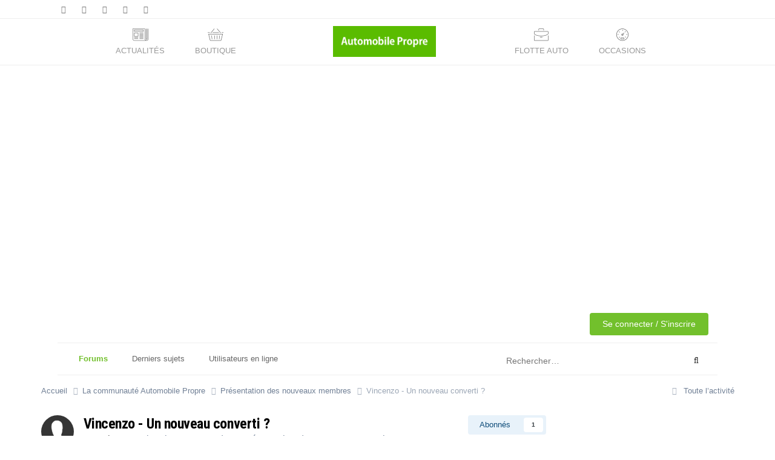

--- FILE ---
content_type: text/html;charset=UTF-8
request_url: https://forums.automobile-propre.com/topic/vincenzo-un-nouveau-converti-29837/
body_size: 23070
content:
<!DOCTYPE html>
<html lang="fr-FR" dir="ltr">
	<head>
		<meta charset="utf-8">
        
            

<!-- IPS Data Layer Start -->
<script>
    /* IPS Configuration */
    const IpsDataLayerConfig = {"_events":{"account_login":{"enabled":true,"formatted_name":"account_login"},"account_logout":{"enabled":true,"formatted_name":"account_logout"},"account_register":{"enabled":true,"formatted_name":"account_register"},"content_comment":{"enabled":true,"formatted_name":"content_comment"},"content_create":{"enabled":true,"formatted_name":"content_create"},"content_react":{"enabled":false,"formatted_name":"content_react"},"content_view":{"enabled":false,"formatted_name":"content_view"},"search":{"enabled":true,"formatted_name":"search"}},"_properties":{"content_container_url":{"event_keys":["content_*","filter_*","sort","file_download"],"pii":false,"formatted_name":"content_container_url","enabled":true,"type":"string","page_level":true},"content_id":{"event_keys":["content_*","file_download"],"pii":false,"formatted_name":"content_id","enabled":true,"type":"number","page_level":true},"author_name":{"event_keys":["content_*","social_reply","file_download"],"pii":true,"formatted_name":"author_name","enabled":true,"type":"string","page_level":true},"content_title":{"event_keys":["content_*","file_download"],"pii":true,"formatted_name":"content_title","enabled":true,"type":"string","page_level":true},"content_url":{"event_keys":["content_*","file_download"],"pii":false,"formatted_name":"content_url","enabled":true,"type":"string","page_level":true},"author_id":{"event_keys":["content_*","social_reply","file_download"],"pii":true,"formatted_name":"author_id","enabled":true,"type":"number | string","replace_with_sso":true,"page_level":true},"comment_type":{"event_keys":["content_comment","content_react","content_quote"],"pii":false,"formatted_name":"comment_type","enabled":true,"type":"string","page_level":false},"comment_url":{"event_keys":["content_comment","content_react","content_quote"],"pii":false,"formatted_name":"comment_url","enabled":true,"type":"string","page_level":false},"community_area":{"event_keys":["filter_*","sort"],"pii":false,"formatted_name":"community_area","enabled":true,"type":"string","page_level":true},"content_age":{"event_keys":["content_*","file_download"],"pii":false,"formatted_name":"content_age","enabled":true,"type":"number","page_level":true},"content_area":{"event_keys":["content_*","filter_*","sort","file_download"],"pii":false,"formatted_name":"content_area","enabled":true,"type":"string","page_level":true},"content_container_id":{"event_keys":["content_*","filter_*","sort","file_download"],"pii":false,"formatted_name":"content_container_id","enabled":true,"type":"number","page_level":true},"content_container_name":{"event_keys":["content_*","filter_*","sort","file_download"],"pii":false,"formatted_name":"content_container_name","enabled":true,"type":"string","page_level":true},"content_container_path":{"event_keys":["content_*"],"pii":false,"formatted_name":"content_container_path","enabled":false,"type":"array","page_level":true,"default":[]},"content_container_type":{"event_keys":["content_*","filter_*","sort","file_download"],"pii":false,"formatted_name":"content_container_type","enabled":true,"type":"string","page_level":true},"content_type":{"event_keys":["content_*","filter_*","sort","file_download"],"pii":false,"formatted_name":"content_type","enabled":true,"type":"string","page_level":true},"file_name":{"event_keys":["file_download"],"pii":false,"formatted_name":"file_name","enabled":true,"type":"string","page_level":false},"ips_time":{"event_keys":["*"],"pii":false,"formatted_name":"ips_time","enabled":true,"type":"number","page_level":true},"page_number":{"event_keys":["content_view","query","filter","sort"],"pii":false,"formatted_name":"page_number","enabled":true,"type":"number","page_level":true},"comment_id":{"event_keys":["content_comment","content_react","content_quote"],"pii":false,"formatted_name":"comment_id","enabled":true,"type":"number","page_level":false},"logged_in":{"event_keys":[],"pii":false,"formatted_name":"logged_in","enabled":true,"type":"number","page_level":true},"logged_in_time":{"event_keys":[],"pii":false,"formatted_name":"logged_in_time","enabled":true,"type":"number","page_level":true},"member_group":{"event_keys":[],"pii":false,"formatted_name":"member_group","enabled":true,"type":"string","page_level":true},"member_group_id":{"event_keys":[],"pii":false,"formatted_name":"member_group_id","enabled":true,"type":"number","page_level":true},"member_id":{"event_keys":[],"pii":true,"formatted_name":"member_id","enabled":true,"type":"number | string","page_level":true,"replace_with_sso":true},"member_name":{"event_keys":[],"pii":true,"formatted_name":"member_name","enabled":true,"type":"string","page_level":true},"profile_group":{"event_keys":["social_*"],"pii":false,"formatted_name":"profile_group","enabled":true,"type":"string","page_level":true},"profile_group_id":{"event_keys":["social_*"],"pii":false,"formatted_name":"profile_group_id","enabled":true,"type":"number","page_level":true},"profile_id":{"event_keys":["social_*"],"pii":true,"formatted_name":"profile_id","enabled":true,"type":"number | string","page_level":true,"replace_with_sso":true},"profile_name":{"event_keys":["social_*"],"pii":true,"formatted_name":"profile_name","enabled":true,"type":"string","page_level":true},"reaction_type":{"event_keys":["content_react"],"pii":false,"formatted_name":"reaction_type","enabled":true,"type":"string","page_level":false},"sort_by":{"event_keys":["*sort"],"pii":false,"formatted_name":"sort_by","enabled":true,"type":"string","page_level":true},"sort_direction":{"event_keys":["*sort"],"pii":false,"formatted_name":"sort_direction","enabled":true,"type":"string","page_level":true},"view_location":{"event_keys":["*_view"],"pii":false,"formatted_name":"view_location","enabled":true,"type":"string","page_level":true,"default":"page"},"query":{"event_keys":["search"],"pii":false,"formatted_name":"query","enabled":true,"type":"string","page_level":false},"filter_title":{"event_keys":["filter_*"],"pii":false,"formatted_name":"filter_title","enabled":true,"type":"string","page_level":false},"ips_key":{"event_keys":["*"],"pii":false,"formatted_name":"ips_key","enabled":false,"type":"string","page_level":true}},"_pii":false,"_pii_groups":[["author_id","author_name"],["member_id","member_name"],["profile_id","profile_name"]]};

    /* IPS Context */
    const IpsDataLayerContext = {"content_container_url":"https:\/\/forums.automobile-propre.com\/forums\/pr%C3%A9sentation-des-nouveaux-membres-51\/","content_id":29837,"author_name":null,"content_title":null,"content_url":"https:\/\/forums.automobile-propre.com\/topic\/vincenzo-un-nouveau-converti-29837\/","author_id":null,"community_area":"Forums","content_age":1809,"content_area":"Forums","content_container_id":51,"content_container_name":"Présentation des nouveaux membres","content_container_type":"forums","content_type":"topic","ips_time":null,"page_number":null,"logged_in":0,"logged_in_time":null,"member_group":"Invité","member_group_id":2,"member_id":null,"member_name":null,"profile_group":null,"profile_group_id":null,"profile_id":null,"profile_name":null,"sort_by":null,"sort_direction":null,"view_location":"page"};

    /* IPS Events */
    const IpsDataLayerEvents = [];
</script>


<!-- Handlers -->

<!-- Initializers -->
<script> let initcodegtm = context => { if ( !(context instanceof Object) ) { return; } /* Set the key and time */ let ips_time = IpsDataLayerConfig._properties.ips_time.enabled ? IpsDataLayerConfig._properties.ips_time.formatted_name : false; let ips_key = IpsDataLayerConfig._properties.ips_key.enabled ? IpsDataLayerConfig._properties.ips_key.formatted_name : false; if ( ips_time ) { context[ips_time] = Math.floor( Date.now() / 1000 ); } if ( ips_key ) { let s = i => { return Math.floor((1 + Math.random()) * Math.pow(16, i)) .toString(16) .substring(1); }; let mt = Date.now(); let sec = Math.floor(mt / 1000); let secString = sec.toString(16); secString = secString.substring( secString.length - 8 ); let ms = ( mt - ( sec * 1000 ) ) * 1000; /* milliseconds*/ let msString = (ms + 0x100000).toString(16).substring(1); let randomId = secString + msString + s(1) + '.' + s(4) + s(4); context[ips_key] = randomId; } for ( let i in context ) { if ( context[i] === null ) { context[i] = undefined; } } try { if (context instanceof Object) { window.dataLayer = window.dataLayer || []; window.dataLayer.push(context); return; } Debug.log( 'Invalid Data Layer Context: The IPS GTM Data Layer Initializer failed because the context wasn\'t an Object' ); } catch (e) { Debug.error('Bad Data Layer Initializer: Event initializer failed!'); } }; initcodegtm(IpsDataLayerContext || {}); </script>
<!-- END Initializers -->

<!-- Head Snippets -->

<!-- END Head Snippets -->

<!-- Event Callbacks -->
<script>
const IpsDataLayerEventHandlers = [
    ( () => _event => { try { if ( (_event._properties instanceof Object) && (typeof _event._key === 'string')) { window.dataLayer = window.dataLayer || []; let properties = {}; for ( let pKey in _event._properties ) { properties[_event._key + '.' + pKey] = _event._properties[pKey]; } window.dataLayer.push( { ...properties, 'event': _event._key } ); return; } Debug.log( 'Invalid Data Layer Event: An event wasn\'t processed by the IPS GTM Data Layer Handler. The event\'s _key has to be a string, and its _properties has to be an Object.' ); } catch (e) { Debug.error( e ); } } )
];
</script>
<!-- END Event Callbacks -->

<!-- Properties Callbacks -->
<script>
const IpsDataLayerPropertiesHandlers = [
    ( () => _properties => { try { if ( _properties instanceof Object ) { delete _properties.event; /* this cannot be set since this handler is NOT for adding GTM events*/ window.dataLayer = window.dataLayer || []; window.dataLayer.push( _properties ); } } catch (e) { Debug.error( e ); } } )
];
</script>
<!-- END Properties Callbacks -->

<!-- END Handlers -->

<!-- IPS Data Layer End -->
        
        <script type="text/javascript">window.gdprAppliesGlobally=true;(function(){function a(e){if(!window.frames[e]){if(document.body&&document.body.firstChild){var t=document.body;var n=document.createElement("iframe");n.style.display="none";n.name=e;n.title=e;t.insertBefore(n,t.firstChild)}
		else{setTimeout(function(){a(e)},5)}}}function e(n,r,o,c,s){function e(e,t,n,a){if(typeof n!=="function"){return}if(!window[r]){window[r]=[]}var i=false;if(s){i=s(e,t,n)}if(!i){window[r].push({command:e,parameter:t,callback:n,version:a})}}e.stub=true;function t(a){if(!window[n]||window[n].stub!==true){return}if(!a.data){return}
		var i=typeof a.data==="string";var e;try{e=i?JSON.parse(a.data):a.data}catch(t){return}if(e[o]){var r=e[o];window[n](r.command,r.parameter,function(e,t){var n={};n[c]={returnValue:e,success:t,callId:r.callId};a.source.postMessage(i?JSON.stringify(n):n,"*")},r.version)}}
		if(typeof window[n]!=="function"){window[n]=e;if(window.addEventListener){window.addEventListener("message",t,false)}else{window.attachEvent("onmessage",t)}}}e("__tcfapi","__tcfapiBuffer","__tcfapiCall","__tcfapiReturn");a("__tcfapiLocator");(function(e){
		var t=document.createElement("script");t.id="spcloader";t.type="text/javascript";t.async=true;t.src="https://sdk.privacy-center.org/"+e+"/loader.js?target="+document.location.hostname;t.charset="utf-8";var n=document.getElementsByTagName("script")[0];n.parentNode.insertBefore(t,n)})("97dbd56c-5718-4c2f-87e8-b439cec8758e")})();</script>

		<script>
          tp = window.tp || [];
    function showLoginForm() {
    tp.push(["init", function() {
        tp.pianoId.show({
            disableSignUp: false,
            displayMode: 'modal',
            screen: 'login',
        });
    }])
  }

  tp.push(["addHandler", "loginSuccess", function(data) {
    location.reload();
  }]);

  tp.push(["init", function() {
    if (window.location.search.indexOf('_fromLogout=1') > -1) {
      tp.pianoId.logout();
    }
  }])
  </script><script>(function(src){var a=document.createElement("script");a.type="text/javascript";a.async=true;a.src=src;var b=document.getElementsByTagName("script")[0];b.parentNode.insertBefore(a,b)})("https://experience-eu.piano.io/xbuilder/experience/load?aid=rtdEbnTLpe");</script><title>Vincenzo - Un nouveau converti ? - Présentation des nouveaux membres - Forum Automobile Propre</title>
		
		

	<meta name="viewport" content="width=device-width, initial-scale=1">


	
	
		<meta property="og:image" content="https://forums.automobile-propre.com/uploads/monthly_2023_01/og-image-forum-ap.png.0330c79b0310e0112cdc26b2f785404f.png">
	


	<meta name="twitter:card" content="summary_large_image" />


	
		<meta name="twitter:site" content="@Auto_Propre" />
	



	
		
			
				<meta property="og:title" content="Vincenzo - Un nouveau converti ?">
			
		
	

	
		
			
				<meta property="og:type" content="website">
			
		
	

	
		
			
				<meta property="og:url" content="https://forums.automobile-propre.com/topic/vincenzo-un-nouveau-converti-29837/">
			
		
	

	
		
			
				<meta name="description" content="Bonjour à tous, à la recherche d&#039;un nouveau carrosse pour remplacer ma Passat tdi de 16 ans je suis en quête d&#039;un véhicule dans l&#039;air du temps pour profitez des paysages drômois. Ce forum me semble plein de bonnes infos données par des conducteurs ayant la même vision des choses que moi donc je v...">
			
		
	

	
		
			
				<meta property="og:description" content="Bonjour à tous, à la recherche d&#039;un nouveau carrosse pour remplacer ma Passat tdi de 16 ans je suis en quête d&#039;un véhicule dans l&#039;air du temps pour profitez des paysages drômois. Ce forum me semble plein de bonnes infos données par des conducteurs ayant la même vision des choses que moi donc je v...">
			
		
	

	
		
			
				<meta property="og:updated_time" content="2021-02-01T08:44:04Z">
			
		
	

	
		
			
				<meta property="og:site_name" content="Forum Automobile Propre">
			
		
	

	
		
			
				<meta property="og:locale" content="fr_FR">
			
		
	


	
		<link rel="canonical" href="https://forums.automobile-propre.com/topic/vincenzo-un-nouveau-converti-29837/" />
	

<link rel="alternate" type="application/rss+xml" title="Forums - Automobile Propre" href="https://forums.automobile-propre.com/rss/1-forums-automobile-propre.xml/" /><link rel="alternate" type="application/rss+xml" title="Flux Newsletter" href="https://forums.automobile-propre.com/rss/2-flux-newsletter.xml/" />



<link rel="manifest" href="https://forums.automobile-propre.com/manifest.webmanifest/">
<meta name="msapplication-config" content="https://forums.automobile-propre.com/browserconfig.xml/">
<meta name="msapplication-starturl" content="/">
<meta name="application-name" content="Forum Automobile Propre">
<meta name="apple-mobile-web-app-title" content="Forum Automobile Propre">

	<meta name="theme-color" content="#ffffff">



	<link rel="mask-icon" href="https://forums.automobile-propre.com/uploads/monthly_2020_04/safari-pinned-tab_svg.aba353e3c002d4b2ad75bfd95374a58b?v=1744633933" color="#ffffff">




	

	
		
			<link rel="icon" sizes="36x36" href="https://forums.automobile-propre.com/uploads/monthly_2023_01/android-chrome-36x36.png?v=1744633933">
		
	

	
		
			<link rel="icon" sizes="48x48" href="https://forums.automobile-propre.com/uploads/monthly_2023_01/android-chrome-48x48.png?v=1744633933">
		
	

	
		
			<link rel="icon" sizes="72x72" href="https://forums.automobile-propre.com/uploads/monthly_2023_01/android-chrome-72x72.png?v=1744633933">
		
	

	
		
			<link rel="icon" sizes="96x96" href="https://forums.automobile-propre.com/uploads/monthly_2023_01/android-chrome-96x96.png?v=1744633933">
		
	

	
		
			<link rel="icon" sizes="144x144" href="https://forums.automobile-propre.com/uploads/monthly_2023_01/android-chrome-144x144.png?v=1744633933">
		
	

	
		
			<link rel="icon" sizes="192x192" href="https://forums.automobile-propre.com/uploads/monthly_2023_01/android-chrome-192x192.png?v=1744633933">
		
	

	
		
			<link rel="icon" sizes="256x256" href="https://forums.automobile-propre.com/uploads/monthly_2023_01/android-chrome-256x256.png?v=1744633933">
		
	

	
		
			<link rel="icon" sizes="384x384" href="https://forums.automobile-propre.com/uploads/monthly_2023_01/android-chrome-384x384.png?v=1744633933">
		
	

	
		
			<link rel="icon" sizes="512x512" href="https://forums.automobile-propre.com/uploads/monthly_2023_01/android-chrome-512x512.png?v=1744633933">
		
	

	
		
			<meta name="msapplication-square70x70logo" content="https://forums.automobile-propre.com/uploads/monthly_2023_01/msapplication-square70x70logo.png?v=1744633933"/>
		
	

	
		
			<meta name="msapplication-TileImage" content="https://forums.automobile-propre.com/uploads/monthly_2023_01/msapplication-TileImage.png?v=1744633933"/>
		
	

	
		
			<meta name="msapplication-square150x150logo" content="https://forums.automobile-propre.com/uploads/monthly_2023_01/msapplication-square150x150logo.png?v=1744633933"/>
		
	

	
		
			<meta name="msapplication-wide310x150logo" content="https://forums.automobile-propre.com/uploads/monthly_2023_01/msapplication-wide310x150logo.png?v=1744633933"/>
		
	

	
		
			<meta name="msapplication-square310x310logo" content="https://forums.automobile-propre.com/uploads/monthly_2023_01/msapplication-square310x310logo.png?v=1744633933"/>
		
	

	
		
			
				<link rel="apple-touch-icon" href="https://forums.automobile-propre.com/uploads/monthly_2023_01/apple-touch-icon-57x57.png?v=1744633933">
			
		
	

	
		
			
				<link rel="apple-touch-icon" sizes="60x60" href="https://forums.automobile-propre.com/uploads/monthly_2023_01/apple-touch-icon-60x60.png?v=1744633933">
			
		
	

	
		
			
				<link rel="apple-touch-icon" sizes="72x72" href="https://forums.automobile-propre.com/uploads/monthly_2023_01/apple-touch-icon-72x72.png?v=1744633933">
			
		
	

	
		
			
				<link rel="apple-touch-icon" sizes="76x76" href="https://forums.automobile-propre.com/uploads/monthly_2023_01/apple-touch-icon-76x76.png?v=1744633933">
			
		
	

	
		
			
				<link rel="apple-touch-icon" sizes="114x114" href="https://forums.automobile-propre.com/uploads/monthly_2023_01/apple-touch-icon-114x114.png?v=1744633933">
			
		
	

	
		
			
				<link rel="apple-touch-icon" sizes="120x120" href="https://forums.automobile-propre.com/uploads/monthly_2023_01/apple-touch-icon-120x120.png?v=1744633933">
			
		
	

	
		
			
				<link rel="apple-touch-icon" sizes="144x144" href="https://forums.automobile-propre.com/uploads/monthly_2023_01/apple-touch-icon-144x144.png?v=1744633933">
			
		
	

	
		
			
				<link rel="apple-touch-icon" sizes="152x152" href="https://forums.automobile-propre.com/uploads/monthly_2023_01/apple-touch-icon-152x152.png?v=1744633933">
			
		
	

	
		
			
				<link rel="apple-touch-icon" sizes="180x180" href="https://forums.automobile-propre.com/uploads/monthly_2023_01/apple-touch-icon-180x180.png?v=1744633933">
			
		
	





<link rel="preload" href="//forums.automobile-propre.com/applications/core/interface/font/fontawesome-webfont.woff2?v=4.7.0" as="font" crossorigin="anonymous">
		

<link href="https://fonts.googleapis.com/css?family=Roboto+Condensed:400,700,800" rel="stylesheet" type="text/css" />


	<link rel='stylesheet' href='https://forums.automobile-propre.com/uploads/css_built_5/341e4a57816af3ba440d891ca87450ff_framework.css?v=cabd10cb61' media='all'>

	<link rel='stylesheet' href='https://forums.automobile-propre.com/uploads/css_built_5/05e81b71abe4f22d6eb8d1a929494829_responsive.css?v=cabd10cb61' media='all'>

	<link rel='stylesheet' href='https://forums.automobile-propre.com/uploads/css_built_5/20446cf2d164adcc029377cb04d43d17_flags.css?v=cabd10cb61' media='all'>

	<link rel='stylesheet' href='https://forums.automobile-propre.com/uploads/css_built_5/90eb5adf50a8c640f633d47fd7eb1778_core.css?v=cabd10cb61' media='all'>

	<link rel='stylesheet' href='https://forums.automobile-propre.com/uploads/css_built_5/5a0da001ccc2200dc5625c3f3934497d_core_responsive.css?v=cabd10cb61' media='all'>

	<link rel='stylesheet' href='https://forums.automobile-propre.com/uploads/css_built_5/62e269ced0fdab7e30e026f1d30ae516_forums.css?v=cabd10cb61' media='all'>

	<link rel='stylesheet' href='https://forums.automobile-propre.com/uploads/css_built_5/76e62c573090645fb99a15a363d8620e_forums_responsive.css?v=cabd10cb61' media='all'>

	<link rel='stylesheet' href='https://forums.automobile-propre.com/uploads/css_built_5/ebdea0c6a7dab6d37900b9190d3ac77b_topics.css?v=cabd10cb61' media='all'>


<!-- Unify theme -->
<link rel="stylesheet" type="text/css" href="https://forums.automobile-propre.com/uploads/set_resources_5/6affb60f068338b5623b14acba6974eb_bootstrap.min.css">
<link rel="stylesheet" type="text/css" href="https://forums.automobile-propre.com/uploads/set_resources_5/6affb60f068338b5623b14acba6974eb_hamburgers.min.css">
<link rel="stylesheet" type="text/css" href="https://forums.automobile-propre.com/uploads/set_resources_5/6affb60f068338b5623b14acba6974eb_unify.css">
<link rel="stylesheet" type="text/css" href="https://forums.automobile-propre.com/uploads/set_resources_5/6affb60f068338b5623b14acba6974eb_custom_unify.css">
<!-- end Unify theme -->




<link rel='stylesheet' href='https://forums.automobile-propre.com/uploads/css_built_5/258adbb6e4f3e83cd3b355f84e3fa002_custom.css?v=cabd10cb61' media='all'>








        <link rel="stylesheet" type="text/css" href="https://forums.automobile-propre.com/themes/5/css/core/front/unify/etline.css">
		
		

	
	<link rel='shortcut icon' href='https://forums.automobile-propre.com/uploads/monthly_2020_04/android-chrome-512x512.png' type="image/png">

        <script>
        (function () {
          var ua = navigator.userAgent || "";

          // Case-insensitive match for maximum compatibility
          if (ua.toLowerCase().indexOf("automobilepropremobile") !== -1) {

            var css = ''
              + '[data-app-hidden] { display: none !important; }'
              + '#ipsLayout_header { margin-top: 0px !important; }'
              + '.adsClearFix { margin-top: 0px !important; }';

            var style = document.createElement("style");
            style.type = "text/css";
            style.appendChild(document.createTextNode(css));

            var head = document.getElementsByTagName("head")[0];
            if (head) head.appendChild(style);
          }
        })();
        </script>
      	<script defer data-domain="automobile-propre.com" src="https://plausible.io/js/script.js"></script>
		<link rel="apple-touch-icon" sizes="180x180" href="https://www.automobile-propre.com/app/themes/automobile-propre/assets/favicons/apple-touch-icon.png">
		<link rel="icon" type="image/png" sizes="32x32" href="https://www.automobile-propre.com/app/themes/automobile-propre/assets/favicons/favicon-32x32.png">
		<link rel="icon" type="image/png" sizes="16x16" href="https://www.automobile-propre.com/app/themes/automobile-propre/assets/favicons/favicon-16x16.png">
		<link rel="manifest" href="https://www.automobile-propre.com/app/themes/automobile-propre/assets/favicons/manifest.json">
		<link rel="mask-icon" href="https://www.automobile-propre.com/app/themes/automobile-propre/assets/favicons/safari-pinned-tab.svg" color="#5bbad5">
		<link rel="preload" href="https://securepubads.g.doubleclick.net/tag/js/gpt.js" as="script" type="text/javascript">
		<script>
			var optidigitalQueue = optidigitalQueue || {};
			optidigitalQueue.cmd = optidigitalQueue.cmd || [];
		</script>
		<script type='module' id='optidigital-ad-init' async data-config='{"adUnit": "/21684682213/forums.automobile-propre.com/home"}'
			src='//scripts.opti-digital.com/modules/?site=saabre'>
		</script>
      	<link rel="preconnect" href="https://scripts.static-od.com">
        <link rel="preconnect" href="https://adservice.google.com">
        <link rel="preconnect" href="https://googleads.g.doubleclick.net">
        <link rel="preconnect" href="https://www.googletagservices.com">
        <link rel="preconnect" href="https://tpc.googlesyndication.com">
        <link rel="preconnect" href="https://sdk.privacy-center.org">
        <link rel="preconnect" href="https://via.batch.com">
        <link rel="preconnect" href="https://connect.facebook.net">
        <link rel="preconnect" href="https://www.google-analytics.com">
        <link rel="preconnect" href="https://securepubads.g.doubleclick.net">
        <link rel="preconnect" href="https://cdnjs.cloudflare.com">
        <link rel="preconnect" href="https://bidder.criteo.com">
        <link rel="preconnect" href="https://prg.smartadserver.com">
        <link rel="preconnect" href="https://ib.adnxs.com">
        <link rel="preconnect" href="https://lead.ncr.re">
        <link rel="preconnect" href="https://fonts.gstatic.com">
        <!-- DIDOMI consentement -->

		<script>(function(w,d,s,l,i){w[l]=w[l]||[];w[l].push({'gtm.start':
		new Date().getTime(),event:'gtm.js'});var f=d.getElementsByTagName(s)[0],
		j=d.createElement(s),dl=l!='dataLayer'?'&l='+l:'';j.async=true;j.src=
		'https://www.googletagmanager.com/gtm.js?id='+i+dl;f.parentNode.insertBefore(j,f);
		})(window,document,'script','dataLayer','GTM-PX9HVSD');</script>

		<script data-ad-client="ca-pub-6625546673335124" async src="https://pagead2.googlesyndication.com/pagead/js/adsbygoogle.js"></script>
	
        <!-- App Indexing for Google Search -->
        <link href="android-app://com.quoord.tapatalkpro.activity/tapatalk/forums.automobile-propre.com/?location=topic&tid=29837&page=1&perpage=25&channel=google-indexing" rel="alternate" />
        <link href="ios-app://307880732/tapatalk/forums.automobile-propre.com/?location=topic&tid=29837&page=1&perpage=25&channel=google-indexing" rel="alternate" />
        </head>
	<body class="ipsApp ipsApp_front ipsJS_none ipsClearfix" data-controller="core.front.core.app,core.front.core.dataLayer"  data-message=""  data-pageapp="forums" data-pagelocation="front" data-pagemodule="forums" data-pagecontroller="topic" data-pageid="29837"   >
		
            

<!-- IPS Data Body Start -->

<!-- Handlers -->

<!-- END Handlers -->

<!-- IPS Data Layer Body End -->
        
        <a id="btnScrollToTop"></a>
      	
	<!-- Header Mobile -->
    <header data-app-hidden id="js-header-mobile" class="u-header u-header--sticky-top u-header--show-hide- u-header--change-appearance hidden-lg-up u-shadow-v18"
            data-header-fix-moment="300"
            data-header-fix-effect="slide" style="display: none">
      <div class="u-header__section u-header__section--light g-bg-white g-transition-0_3 g-py-0"
           data-header-fix-moment-exclude="g-bg-white-opacity-1 g-py-0"
           data-header-fix-moment-classes="g-bg-white-opacity-1 u-shadow-v18 g-py-0">
        <nav class="navbar navbar-toggleable">
          <div class="container">
            <!-- Responsive Toggle Button -->
            <button id="navBarMobileToggle" class="navbar-toggler navbar-toggler-right btn g-line-height-1 g-brd-none g-pa-0 g-pos-abs g-right-0" type="button"
                    aria-label="Toggle navigation"
                    aria-expanded="false"
                    aria-controls="navBarMobile"
                    data-target="#navBarMobile"
            >
              <span class="hamburger hamburger--slider">
                <span class="hamburger-box">
                  <span class="hamburger-inner"></span>
                </span>
              </span>
            </button>
            <!-- End Responsive Toggle Button -->

            <!-- Logo -->
            <a href="https://www.automobile-propre.com/" class="navbar-brand">
              <img src="https://forums.automobile-propre.com/uploads/set_resources_5/6affb60f068338b5623b14acba6974eb_logo.png" alt="Automobile Propre" style="min-height: 39px;" class="hidden-lg-up">
            </a>
            <!-- End Logo -->

            <!-- Navigation -->
            <div class="js-navigation navbar-collapse align-items-center flex-sm-row u-main-nav--overlay-hidden g-bg-white " id="navBarMobile"
                 data-navigation-breakpoint="lg"
                 data-navigation-position="left"
                 data-navigation-init-classes="g-transition-0_5"
                 data-navigation-init-body-classes="g-transition-0_5"
                 data-navigation-overlay-classes="g-bg-black-opacity-0_8 g-transition-0_5"
	                 
	             style="display: none;"
            >
              <div class="u-main-nav__list-wrapper ml-auto">
	      
	      

		    <p class="lead g-ml-10 g-mb-0">Automobile Propre </p>      		          
		          
		          <ul class="list-unstyled mb-20 ml-auto text-uppercase g-mr-10 g-ml-10 g-font-weight-600">
	                  <li class="nav-item">
	                      <a class="nav-link g-brd-bottom g-brd-gray-light-v4" href="https://www.automobile-propre.com/blog">Actualités</a>
	                  </li>
	                  <li class="nav-item">
	                      <a class="nav-link g-brd-bottom g-brd-gray-light-v4" href="https://www.automobile-propre.com/dossiers">Dossiers</a>
	                  </li>
	                  <li class="nav-item">
	                      <a class="nav-link g-brd-bottom g-brd-gray-light-v4" href="https://www.automobile-propre.com/videos">Vidéos</a>
	                  </li>
	                  <li class="nav-item">
	                      <a class="nav-link g-brd-bottom g-brd-gray-light-v4" href="https://www.automobile-propre.com/essais">Essais</a>
	                  </li>
	                  <li class="nav-item">
	                      <a class="nav-link g-brd-bottom g-brd-gray-light-v4" href="https://www.automobile-propre.com/voitures">Voitures</a>
	                  </li>
	                  <li class="nav-item">
	                      <a class="nav-link g-brd-bottom g-brd-gray-light-v4" href="https://forums.automobile-propre.com/">Forums</a>
	                  </li>
                      <li class="nav-item">
	                      <a class="nav-link g-brd-bottom g-brd-gray-light-v4" href="https://boutique.automobile-propre.com/">Boutique</a>
	                  </li>
	                  <li class="nav-item">
	                      <a class="nav-link g-brd-bottom g-brd-gray-light-v4" href="https://occasions.automobile-propre.com">Occasions</a>
	                  </li>
		          </ul>
                

              </div>
            </div>
            <!-- End Navigation -->
          </div>
        </nav>
      </div>
    </header>
    <!-- End Header -->
    
    
    
    
	<!-- Header 
    <header id="js-header" class="u-header u-header--sticky-top u-header--toggle-section u-header--change-appearance u-shadow-v18" data-header-fix-moment="300">
    
      <div class="u-header__section u-header__section--hidden- u-header__section--dark g-bg-gray-ap g-py-8 hidden-md-down">
        <div class="container">
          <div class="row flex-column flex-md-row align-items-center justify-content-between- text-uppercase g-color-white g-font-size-11 g-mx-minus-15">
            
           
            <button class="hidden-md-up d-block btn btn-xs u-btn-primary g-brd-none g-line-height-1 mx-auto hidden-sm-down" type="button"
                    aria-controls="dropdown-megamenu"
                    aria-expanded="false"
                    aria-label="Toggle navigation"
                    data-toggle="collapse"
                    data-target="#dropdown-megamenu">
              <span class="hamburger hamburger--slider">
                <span class="hamburger-box">
                  <span class="hamburger-inner g-bg-white"></span>
                </span>
              </span>
            </button>
            

            <div class="col-auto g-px-15 w-100 g-width-auto--md g-font-size-12 hidden-md-down">
              <ul class="d-md-block list-inline g-line-height-1 g-mx-minus-4 mb-0">
                <li class="d-block d-md-inline-block g-pos-rel g-mx-2">
                	<a href="https://www.automobile-propre.com/voiture-electrique" class="g-color-white g-color-primary--hover g-text-underline--none--hover ap-roboto g-font-size-12">
	                	Voitures électriques
	               	</a>
                </li>
                <li class="d-block d-md-inline-block g-pos-rel g-mx-2 g-ml-10">
                	<a href="https://www.automobile-propre.com/voiture-hybride" class="g-color-white g-color-primary--hover g-text-underline--none--hover ap-roboto g-font-size-12">
	                	Voitures hybrides
	                </a>
                </li>
                <li class="d-block d-md-inline-block g-pos-rel g-mx-2 g-ml-10">
                  <a href="https://www.automobile-propre.com/voiture-hybride-rechargeable" class="g-color-white g-color-primary--hover g-text-underline--none--hover ap-roboto g-font-size-12">
	                 Hybrides rechargeables
                  </a>
                </li>    
                <li class="d-block d-md-inline-block g-pos-rel g-mx-2 g-ml-10">
                	<a href="https://www.automobile-propre.com/voiture-hydrogene" class="g-color-white g-color-primary--hover g-text-underline--none--hover ap-roboto g-font-size-12">Voitures hydrogène</a>
                </li>
                <li class="d-block d-md-inline-block g-pos-rel g-mx-2 g-ml-10 hidden-lg-down">
                	<a href="https://www.automobile-propre.com/utilitaires-electriques" class="g-color-white g-color-primary--hover g-text-underline--none--hover ap-roboto g-font-size-12">Utilitaires électriques</a>
                </li>
                <li class="d-block d-md-inline-block g-pos-rel g-mx-2 g-ml-10 hidden-lg-down">
                	<a href="https://www.automobile-propre.com/moto-electrique" class="g-color-white g-color-primary--hover g-text-underline--none--hover ap-roboto g-font-size-12">Motos électriques</a>
                </li>
              </ul>
            </div>

          </div>
        </div>
      </div>
     	            
	            
	            
	            


      <div class="u-header__section u-header__section--light g-bg-white hidden-md-down g-bg-white-opacity-1 g-py-0">
        <nav class="js-mega-menu navbar navbar-toggleable-md">
          <div class="container">
            
            <button class="navbar-toggler navbar-toggler-right btn g-line-height-1 g-brd-none g-pa-0 g-pos-abs g-right-0" type="button"
                    aria-label="Toggle navigation"
                    aria-expanded="false"
                    aria-controls="navBar"
                    data-toggle="collapse"
                    data-target="#navBar"
            >
              <span class="hamburger hamburger--slider">
                <span class="hamburger-box">
                  <span class="hamburger-inner"></span>
                </span>
              </span>
            </button>
            

           
            <a href="https://www.automobile-propre.com/" class="navbar-brand">
              <img src="https://forums.automobile-propre.com/uploads/set_resources_5/6affb60f068338b5623b14acba6974eb_logo.png" alt="Automobile Propre">
            </a>
           
            
            
           
            <div class="collapse navbar-collapse align-items-center flex-sm-row g-pt-10 g-pt-5--lg u-main-nav--push-hidden">
              <ul class="navbar-nav text-uppercase ml-auto g-font-size-15 u-main-nav-v5 u-sub-menu-v5">
                <li class="g-mx-8--lg g-mx-3--sm">
                  <a href="https://www.automobile-propre.com/blog" class="nav-link g-px-0 g-color-primary--hover g-color-black ap-roboto">Actualités</a>
                </li>
                <li class="g-mx-8--lg g-mx-3--sm">
                  <a href="https://www.automobile-propre.com/breves" class="nav-link g-px-0 g-color-primary--hover g-color-black ap-roboto">Brèves</a>
                </li>
                <li class="g-mx-8--lg g-mx-3--sm">                  
                  <a href="https://www.automobile-propre.com/dossiers" class="nav-link g-px-0 g-color-primary--hover g-color-black ap-roboto">Dossiers</a>
                </li>
                <li class="g-mx-8--lg g-mx-3--sm">                  
                  <a href="https://www.automobile-propre.com/videos" class="nav-link g-px-0 g-color-primary--hover g-color-black ap-roboto">Vidéos</a>
                </li>
                <li class="g-mx-8--lg g-mx-3--sm">
                  <a href="https://www.automobile-propre.com/essais" class="nav-link g-px-0 g-color-primary--hover g-color-black ap-roboto">Essais</a>
                </li>
                <li class="g-mx-8--lg g-mx-3--sm">
                  <a href="https://www.automobile-propre.com/voitures" class="nav-link g-px-0 g-color-primary--hover g-color-black ap-roboto">Voitures</a>
                </li>
                <li class="g-mx-8--lg g-mx-3--sm">
                  <a href="https://www.automobile-propre.com/marque" class="nav-link g-px-0 g-color-primary--hover g-color-black ap-roboto">Marques</a>
                </li>
                <li class="nav-item g-mx-8--lg g-mx-3--sm active">
                  <a href="https://forums.automobile-propre.com/" class="nav-link g-px-0 g-color-primary--hover g-color-black ap-roboto">Forums</a>
                </li>
                
                
                <li class="nav-item g-mx-8--lg g-mx-3--sm">                  
                  <a href="https://www.mister-ev.com" class="nav-link g-px-0 g-color-primary--hover g-color-black ap-roboto">Boutique</a>
                  
                </li>
                
                <li class="nav-item g-mx-8--lg g-mx-3--sm">
                  <a href="https://occasions.automobile-propre.com/" class="nav-link g-px-0 g-color-primary--hover g-color-black ap-roboto">Occasions</a>
                </li>
                <li class="g-mx-8--lg g-mx-3--sm">
                  <a href="https://www.automobile-propre.com/assurance-auto" class="nav-link g-px-0 g-color-primary--hover g-color-black ap-roboto hidden-lg-down">Assurance</a>
                </li>
              </ul>
            </div>
            
          </div>
        </nav>
      </div>
    </header>
     End Header -->
    


	<!-- Header -->
    <header id="js-header" class="u-header u-header--sticky-top u-header--toggle-section u-header--change-appearance hidden-md-down" data-header-fix-moment="300">
      
      
	<div class="u-header__section u-header__section--hidden u-header__section--hidden g-bg-white g-py-0 g-brd-bottom-1">
        <div class="container">
          <div class="row flex-column flex-md-row align-items-center justify-content-md-end g-color-gray-dark-v3 g-font-size-13">
            <div class="col-auto mr-md-auto g-px-15 g-ml-5">
              
			  <ul class="list-inline mb-0 g-mx-minus-3">
                <li class="list-inline-item g-valign-middle g-mx-0">
                  <a class="d-block u-icon-v3 u-icon-size--xs g-rounded-50x g-bg-white g-color-gray-dark-v4 g-color-white--hover g-bg-primary--hover g-text-underline--none--hover" href="https://www.facebook.com/automobile.propre" target="_blank" data-toggle="tooltip" data-placement="bottom" title="" data-original-title="Nous suivre sur Facebook"><i class="fa fa-facebook"></i></a>
                </li>
                <li class="list-inline-item g-valign-middle g-mx-0">
                  <a class="d-block u-icon-v3 u-icon-size--xs g-rounded-50x g-bg-white g-color-gray-dark-v4 g-color-white--hover g-bg-primary--hover g-text-underline--none--hover" href="https://twitter.com/Auto_Propre" target="_blank" data-toggle="tooltip" data-placement="bottom" title="" data-original-title="Nous suivre sur Twitter"><i class="fa fa-twitter"></i></a>
                </li>
                <li class="list-inline-item g-valign-middle g-mx-0">
                  <a class="d-block u-icon-v3 u-icon-size--xs g-rounded-50x g-bg-white g-color-gray-dark-v4 g-color-white--hover g-bg-primary--hover g-text-underline--none--hover" href="https://www.instagram.com/automobile_propre/" target="_blank" data-toggle="tooltip" data-placement="bottom" title="" data-original-title="Nous suivre sur Instagram"><i class="fa fa-instagram"></i></a>
                </li>
                <li class="list-inline-item g-valign-middle g-mx-0">
                  <a class="d-block u-icon-v3 u-icon-size--xs g-rounded-50x g-bg-white g-color-gray-dark-v4 g-color-white--hover g-bg-primary--hover g-text-underline--none--hover" href="https://www.youtube.com/user/AutomobilePropre" target="_blank" data-toggle="tooltip" data-placement="bottom" title="" data-original-title="Nous suivre sur Youtube"><i class="fa fa-youtube"></i></a>
                </li>
                <li class="list-inline-item g-valign-middle g-mx-0">
                  <a class="d-block u-icon-v3 u-icon-size--xs g-rounded-50x g-bg-white g-color-gray-dark-v4 g-color-white--hover g-bg-primary--hover g-text-underline--none--hover" href="https://www.linkedin.com/showcase/automobile-propre/" target="_blank" data-toggle="tooltip" data-placement="bottom" title="" data-original-title="Nous suivre sur LinkedIn"><i class="fa fa-linkedin"></i></a>
                </li>
              </ul>              
            </div>
 

			<div class="col-auto g-px-15 g-pt-0 g-mr-5">
							    
				
			</div>

            <div class="col-auto g-px-15 g-mr-15">
	            			  

            </div>
          </div>
        </div>
      </div>      
      
      
      
           
	            
	            


      <div class="u-header__section u-header__section--light g-bg-white hidden-md-down g-bg-white-opacity-1 g-py-0">
        
        
	  	<nav class="navbar navbar-toggleable-md g-brd-bottom-1">
		  	

            <!-- Navigation -->
            <div class="collapse navbar-collapse align-items-center flex-sm-row g-pt-0 g-mr-40--sm" id="navBar">
              
                            
          <div class="container">
		  	  <!--flex-column flex-md-row align-items-center justify-content-md-end-->
		  	  <div class="row ">
		  	  <div class="col-md-4">
			  	  <ul class="navbar-nav text-uppercase g-font-weight-600 pull-right">
                <li class="nav-item g-mx-25--lg g-pt-5">
					<a href="https://www.automobile-propre.com/" class="text-center g-color-gray-dark-v3 g-color-primary--hover g-text-underline--none--hover">
						<span class="d-block g-font-size-20">
							<i class="et-icon-newspaper"></i>
						</span>
						<h3 class="g-color-gray-dark-v5 g-font-weight-400 g-font-size-13 text-uppercase mb-20">Actualités</h3>
					</a>                  
                </li>

                <li class="nav-item g-mx-25--lg g-pt-5">
					<a href="https://boutique.automobile-propre.com/" class="text-center g-color-gray-dark-v3 g-color-primary--hover g-text-underline--none--hover">
						<span class="d-block g-font-size-20">
							<i class="et-icon-basket"></i>
						</span>
						<h3 class="g-color-gray-dark-v5 g-font-weight-400 g-font-size-13 text-uppercase mb-20">Boutique</h3>
					</a>                  
                </li>
			  	  </ul>
		  	  </div>
		  	  <div class="col-md-4 text-center">
			  	  <a href="https://www.automobile-propre.com/" class="navbar-brand- text-center g-pl-30 g-mr-0">
				 		<img src="https://www.automobile-propre.com/app/themes/automobile-propre/assets/img/logo/logo.png" alt="Automobile Propre" class="g-width-170 g-mt-5">
				  </a>
		  	  </div>
		  	  <div class="col-md-4">
			  	 <ul class="navbar-nav text-uppercase g-font-weight-600 pull-left">
			  	  <li class="nav-item g-mx-25--lg g-pt-5">
					<a href="https://www.automobile-propre.com/flotte-automobile/" class="text-center g-color-gray-dark-v3 g-color-primary--hover g-text-underline--none--hover">
						<span class="d-block g-font-size-20">
							<i class="et-icon-briefcase"></i>
						</span>
						<h3 class="g-color-gray-dark-v5 g-font-weight-400 g-font-size-13 text-uppercase mb-20">Flotte auto</h3>
					</a>                  
                </li>

                <li class="nav-item g-mx-25--lg g-pt-5">
					<a href="https://occasions.automobile-propre.com/" class="text-center g-color-gray-dark-v3 g-color-primary--hover g-text-underline--none--hover">
						<span class="d-block g-font-size-20">
							<i class="et-icon-speedometer"></i>
						</span>
						<h3 class="g-color-gray-dark-v5 g-font-weight-400 g-font-size-13 text-uppercase mb-20">Occasions</h3>
					</a>                  
                </li>

              </ul>
		  	  </div>
		  	  </div>
		  	  
		  	
		  	
            </div>
            <!-- End Navigation -->


          </div>
        </nav>        
        
        
      </div>
    </header>
    <!-- End Header -->
        <div class="adsClearFix"></div>

      	
			<div id="optidigital-adslot-Billboard_1" style="display:none;" class="Billboard_1"></div>
		
            	

		<a href="#ipsLayout_mainArea" class="ipsHide" title="Aller au contenu principal de cette page" accesskey="m">Aller au contenu</a>
		
			<div id="ipsLayout_header" class="ipsClearfix" style="z-index:10;">
				





				<header>
					<div class="ipsLayout_container">
						
							

	<ul id="elUserNav" class="ipsList_inline cSignedOut ipsResponsive_showDesktop">
  <li id="elSignInLink">
    <button type="button" onclick="showLoginForm()" id="elUserSignIn" class="ipsButton ipsButton_normal ipsButton_primary">
      Se connecter / S'inscrire
    </button>
  </li>
</ul>


							
<ul class='ipsMobileHamburger ipsList_reset ipsResponsive_hideDesktop'>
	<li data-ipsDrawer data-ipsDrawer-drawerElem='#elMobileDrawer'>
		<a href='#' >
			
			
				
			
			
			
			<i class='fa fa-navicon'></i>
		</a>
	</li>
</ul>
						
					</div>
				</header>
				

	<nav data-controller='core.front.core.navBar' class='ipsNavBar_noSubBars ipsResponsive_showDesktop'>
		<div class='ipsNavBar_primary ipsLayout_container ipsNavBar_noSubBars'>
			<ul data-role="primaryNavBar" class='ipsClearfix'>
				


	
		
		
			
		
		<li class='ipsNavBar_active' data-active id='elNavSecondary_10' data-role="navBarItem" data-navApp="forums" data-navExt="Forums">
			
			
				<a href="https://forums.automobile-propre.com"  data-navItem-id="10" data-navDefault>
					Forums<span class='ipsNavBar_active__identifier'></span>
				</a>
			
			
		</li>
	
	

	
		
		
		<li  id='elNavSecondary_22' data-role="navBarItem" data-navApp="core" data-navExt="CustomItem">
			
			
				<a href="https://forums.automobile-propre.com/discover/"  data-navItem-id="22" >
					Derniers sujets<span class='ipsNavBar_active__identifier'></span>
				</a>
			
			
		</li>
	
	

	
		
		
		<li  id='elNavSecondary_23' data-role="navBarItem" data-navApp="core" data-navExt="OnlineUsers">
			
			
				<a href="https://forums.automobile-propre.com/online/"  data-navItem-id="23" >
					Utilisateurs en ligne<span class='ipsNavBar_active__identifier'></span>
				</a>
			
			
		</li>
	
	

	
	

	
	

				<li class='ipsHide' id='elNavigationMore' data-role='navMore'>
					<a href='#' data-ipsMenu data-ipsMenu-appendTo='#elNavigationMore' id='elNavigationMore_dropdown'>Plus</a>
					<ul class='ipsNavBar_secondary ipsHide' data-role='secondaryNavBar'>
						<li class='ipsHide' id='elNavigationMore_more' data-role='navMore'>
							<a href='#' data-ipsMenu data-ipsMenu-appendTo='#elNavigationMore_more' id='elNavigationMore_more_dropdown'>Plus <i class='fa fa-caret-down'></i></a>
							<ul class='ipsHide ipsMenu ipsMenu_auto' id='elNavigationMore_more_dropdown_menu' data-role='moreDropdown'></ul>
						</li>
					</ul>
				</li>
			</ul>
			

	<div id="elSearchWrapper">
		<div id='elSearch' data-controller="core.front.core.quickSearch">
			<form accept-charset='utf-8' action='//forums.automobile-propre.com/search/?do=quicksearch' method='post'>
                <input type='search' id='elSearchField' placeholder='Rechercher…' name='q' autocomplete='off' aria-label='Rechercher'>
                <details class='cSearchFilter'>
                    <summary class='cSearchFilter__text'></summary>
                    <ul class='cSearchFilter__menu'>
                        
                        <li><label><input type="radio" name="type" value="all" ><span class='cSearchFilter__menuText'>N’importe où</span></label></li>
                        
                            
                                <li><label><input type="radio" name="type" value='contextual_{&quot;type&quot;:&quot;forums_topic&quot;,&quot;nodes&quot;:51}' checked><span class='cSearchFilter__menuText'>Ce forum</span></label></li>
                            
                                <li><label><input type="radio" name="type" value='contextual_{&quot;type&quot;:&quot;forums_topic&quot;,&quot;item&quot;:29837}' checked><span class='cSearchFilter__menuText'>Ce sujet</span></label></li>
                            
                        
                        
                            <li><label><input type="radio" name="type" value="core_statuses_status"><span class='cSearchFilter__menuText'>Mises à jour de statut</span></label></li>
                        
                            <li><label><input type="radio" name="type" value="forums_topic"><span class='cSearchFilter__menuText'>Sujets</span></label></li>
                        
                            <li><label><input type="radio" name="type" value="calendar_event"><span class='cSearchFilter__menuText'>Events</span></label></li>
                        
                            <li><label><input type="radio" name="type" value="core_members"><span class='cSearchFilter__menuText'>Membres</span></label></li>
                        
                    </ul>
                </details>
				<button class='cSearchSubmit' type="submit" aria-label='Rechercher'><i class="fa fa-search"></i></button>
			</form>
		</div>
	</div>

		</div>
	</nav>

				
<ul id='elMobileNav' class='ipsResponsive_hideDesktop' data-controller='core.front.core.mobileNav'>
	
		
			
			
				
				
			
				
					<li id='elMobileBreadcrumb'>
						<a href='https://forums.automobile-propre.com/forums/pr%C3%A9sentation-des-nouveaux-membres-51/'>
							<span>Présentation des nouveaux membres</span>
						</a>
					</li>
				
				
			
				
				
			
		
	
	
	
	<li >
		<a data-action="defaultStream" href='https://forums.automobile-propre.com/discover/'><i class="fa fa-newspaper-o" aria-hidden="true"></i></a>
	</li>

	

	
		<li class='ipsJS_show'>
			<a href='https://forums.automobile-propre.com/search/'><i class='fa fa-search'></i></a>
		</li>
	
</ul>
			</div>
		
		<main id="ipsLayout_body" class="ipsLayout_container">
            
				
			
			<div id="ipsLayout_contentArea">
				<div id="ipsLayout_contentWrapper">
					
<nav class='ipsBreadcrumb ipsBreadcrumb_top ipsFaded_withHover'>
	

	<ul class='ipsList_inline ipsPos_right'>
		
		<li >
			<a data-action="defaultStream" class='ipsType_light '  href='https://forums.automobile-propre.com/discover/'><i class="fa fa-newspaper-o" aria-hidden="true"></i> <span>Toute l’activité</span></a>
		</li>
		
	</ul>

	<ul data-role="breadcrumbList">
		<li>
			<a title="Accueil" href='https://forums.automobile-propre.com/'>
				<span>Accueil <i class='fa fa-angle-right'></i></span>
			</a>
		</li>
		
		
			<li>
				
					<a href='https://forums.automobile-propre.com/forums/la-communaut%C3%A9-automobile-propre-34/'>
						<span>La communauté Automobile Propre <i class='fa fa-angle-right' aria-hidden="true"></i></span>
					</a>
				
			</li>
		
			<li>
				
					<a href='https://forums.automobile-propre.com/forums/pr%C3%A9sentation-des-nouveaux-membres-51/'>
						<span>Présentation des nouveaux membres <i class='fa fa-angle-right' aria-hidden="true"></i></span>
					</a>
				
			</li>
		
			<li>
				
					Vincenzo - Un nouveau converti ?
				
			</li>
		
	</ul>
</nav>
					
					<div style="display: table;height:100%;">
                      <div style="display: table-row;height:100%;">
                          
                          <div id="ipsLayout_mainArea">
                              
                              
                              
                              

	




                              





<div class="ipsPageHeader ipsClearfix">
	
		<div class='ipsPos_right ipsResponsive_noFloat ipsResponsive_hidePhone'>
			

<div data-followApp='forums' data-followArea='topic' data-followID='29837' data-controller='core.front.core.followButton'>
	

	<a href='https://forums.automobile-propre.com/login/' rel="nofollow" class="ipsFollow ipsPos_middle ipsButton ipsButton_light ipsButton_verySmall " data-role="followButton" data-ipsTooltip title='Connectez-vous pour activer le suivi'>
		<span>Abonnés</span>
		<span class='ipsCommentCount'>1</span>
	</a>

</div>
		</div>
		<div class='ipsPos_right ipsResponsive_noFloat ipsResponsive_hidePhone'>
			



		</div>
		
	
	<div class='ipsPhotoPanel ipsPhotoPanel_small ipsPhotoPanel_notPhone ipsClearfix'>
		


	<a href="https://forums.automobile-propre.com/profile/30229-vincenzo/" rel="nofollow" data-ipsHover data-ipsHover-width="370" data-ipsHover-target="https://forums.automobile-propre.com/profile/30229-vincenzo/?do=hovercard" class="ipsUserPhoto ipsUserPhoto_small" title="Aller sur le profil de Vincenzo">
		<img src='https://forums.automobile-propre.com/uploads/set_resources_5/84c1e40ea0e759e3f1505eb1788ddf3c_default_photo.png' alt='Vincenzo' loading="lazy">
	</a>

		<div>
			<h1 class='ipsType_pageTitle ipsContained_container'>
				

				
				
					<span class='ipsType_break ipsContained'>
						<span>Vincenzo - Un nouveau converti ?</span>
					</span>
				
			</h1>
			
			<p class='ipsType_reset ipsType_blendLinks '>
				<span class='ipsType_normal'>
				
					Par 


<a href='https://forums.automobile-propre.com/profile/30229-vincenzo/' rel="nofollow" data-ipsHover data-ipsHover-width='370' data-ipsHover-target='https://forums.automobile-propre.com/profile/30229-vincenzo/?do=hovercard&amp;referrer=https%253A%252F%252Fforums.automobile-propre.com%252Ftopic%252Fvincenzo-un-nouveau-converti-29837%252F' title="Aller sur le profil de Vincenzo" class="ipsType_break">Vincenzo</a>, <span class='ipsType_light'><time datetime='2021-01-31T10:12:58Z' title='31/01/2021 10:12' data-short='4 a'>janvier 31, 2021</time> dans <a href="https://forums.automobile-propre.com/forums/pr%C3%A9sentation-des-nouveaux-membres-51/">Présentation des nouveaux membres</a></span>
				
				</span>
				<br>
			</p>
			
		</div>
	</div>
</div>








<div class='ipsClearfix'>
	
	
	<ul class="ipsToolList ipsToolList_horizontal ipsClearfix ipsSpacer_both ipsResponsive_hidePhone">
		
		
		
	</ul>
</div>

<div data-controller='core.front.core.commentFeed,forums.front.topic.view, core.front.core.ignoredComments'  data-baseURL='https://forums.automobile-propre.com/topic/vincenzo-un-nouveau-converti-29837/' data-lastPage data-feedID='topic-29837' class='cTopic ipsClear ipsSpacer_top'>
	
			
	

	

<div data-controller='core.front.core.recommendedComments' data-url='https://forums.automobile-propre.com/topic/vincenzo-un-nouveau-converti-29837/?recommended=comments' class='ipsRecommendedComments ipsHide'>
	<div data-role="recommendedComments">
		<h2 class='ipsType_sectionHead ipsType_large ipsType_bold ipsMargin_bottom'>Messages recommandés</h2>
		
	</div>
</div>
	
	<div id="elPostFeed" data-role='commentFeed' data-controller='core.front.core.moderation' >
		<form action="https://forums.automobile-propre.com/topic/vincenzo-un-nouveau-converti-29837/?csrfKey=e09a7d3f845700cb8e2c7e75d991b0f6&amp;do=multimodComment" method="post" data-ipsPageAction data-role='moderationTools'>
			
			
				
					
					
					



<a id='findComment-769928'></a>
<a id='comment-769928'></a>
<article  id='elComment_769928' class='cPost ipsBox ipsResponsive_pull  ipsComment  ipsComment_parent ipsClearfix ipsClear ipsColumns ipsColumns_noSpacing ipsColumns_collapsePhone    '>
	

	

	<div class='cAuthorPane_mobile ipsResponsive_showPhone'>
		<div class='cAuthorPane_photo'>
			<div class='cAuthorPane_photoWrap'>
				


	<a href="https://forums.automobile-propre.com/profile/30229-vincenzo/" rel="nofollow" data-ipsHover data-ipsHover-width="370" data-ipsHover-target="https://forums.automobile-propre.com/profile/30229-vincenzo/?do=hovercard" class="ipsUserPhoto ipsUserPhoto_large" title="Aller sur le profil de Vincenzo">
		<img src='https://forums.automobile-propre.com/uploads/set_resources_5/84c1e40ea0e759e3f1505eb1788ddf3c_default_photo.png' alt='Vincenzo' loading="lazy">
	</a>

				
				
			</div>
		</div>
		<div class='cAuthorPane_content'>
			<h3 class='ipsType_sectionHead cAuthorPane_author ipsType_break ipsType_blendLinks ipsFlex ipsFlex-ai:center'>
				


<a href='https://forums.automobile-propre.com/profile/30229-vincenzo/' rel="nofollow" data-ipsHover data-ipsHover-width='370' data-ipsHover-target='https://forums.automobile-propre.com/profile/30229-vincenzo/?do=hovercard&amp;referrer=https%253A%252F%252Fforums.automobile-propre.com%252Ftopic%252Fvincenzo-un-nouveau-converti-29837%252F' title="Aller sur le profil de Vincenzo" class="ipsType_break">Vincenzo</a>
			</h3>
			<div class='ipsType_light ipsType_reset'>
			    <a href='https://forums.automobile-propre.com/topic/vincenzo-un-nouveau-converti-29837/#findComment-769928' rel="nofollow" class='ipsType_blendLinks'>Posté(é)  <time datetime='2021-01-31T10:12:58Z' title='31/01/2021 10:12' data-short='4 a'>janvier 31, 2021</time></a>
				
			</div>
		</div>
	</div>
	<aside class='ipsComment_author cAuthorPane ipsColumn ipsColumn_medium ipsResponsive_hidePhone'>
		<h3 class='ipsType_sectionHead cAuthorPane_author ipsType_blendLinks ipsType_break'><strong>


<a href='https://forums.automobile-propre.com/profile/30229-vincenzo/' rel="nofollow" data-ipsHover data-ipsHover-width='370' data-ipsHover-target='https://forums.automobile-propre.com/profile/30229-vincenzo/?do=hovercard&amp;referrer=https%253A%252F%252Fforums.automobile-propre.com%252Ftopic%252Fvincenzo-un-nouveau-converti-29837%252F' title="Aller sur le profil de Vincenzo" class="ipsType_break">Vincenzo</a></strong>
			
		</h3>
		<ul class='cAuthorPane_info ipsList_reset'>
			<li data-role='photo' class='cAuthorPane_photo'>
				<div class='cAuthorPane_photoWrap'>
					


	<a href="https://forums.automobile-propre.com/profile/30229-vincenzo/" rel="nofollow" data-ipsHover data-ipsHover-width="370" data-ipsHover-target="https://forums.automobile-propre.com/profile/30229-vincenzo/?do=hovercard" class="ipsUserPhoto ipsUserPhoto_large" title="Aller sur le profil de Vincenzo">
		<img src='https://forums.automobile-propre.com/uploads/set_resources_5/84c1e40ea0e759e3f1505eb1788ddf3c_default_photo.png' alt='Vincenzo' loading="lazy">
	</a>

					
					
				</div>
			</li>
			
				<li data-role='group'>Membre</li>
				
			
			
				<li data-role='stats' class='ipsMargin_top'>
					<ul class="ipsList_reset ipsType_light ipsFlex ipsFlex-ai:center ipsFlex-jc:center ipsGap_row:2 cAuthorPane_stats">
						<li>
							
								<a href="https://forums.automobile-propre.com/profile/30229-vincenzo/content/" rel="nofollow" title="37 messages " data-ipsTooltip class="ipsType_blendLinks">
							
								<i class="fa fa-comment"></i> 37
							
								</a>
							
						</li>
						
					</ul>
				</li>
			
			
				

			
		</ul>
	</aside>
	<div class='ipsColumn ipsColumn_fluid ipsMargin:none'>
		

<div id='comment-769928_wrap' data-controller='core.front.core.comment' data-commentApp='forums' data-commentType='forums' data-commentID="769928" data-quoteData='{&quot;userid&quot;:30229,&quot;username&quot;:&quot;Vincenzo&quot;,&quot;timestamp&quot;:1612087978,&quot;contentapp&quot;:&quot;forums&quot;,&quot;contenttype&quot;:&quot;forums&quot;,&quot;contentid&quot;:29837,&quot;contentclass&quot;:&quot;forums_Topic&quot;,&quot;contentcommentid&quot;:769928}' class='ipsComment_content ipsType_medium  ipsFaded_withHover'>
	

	<div class='ipsComment_meta ipsType_light'>
		<div class='ipsPos_right ipsType_light ipsType_reset ipsFaded ipsFaded_more ipsType_blendLinks'>
			<ul class='ipsList_inline ipsComment_tools'>
				
				
				
					<li><a class='ipsType_blendLinks' href='https://forums.automobile-propre.com/topic/vincenzo-un-nouveau-converti-29837/' data-ipsTooltip title='Partager ce message' data-ipsMenu data-ipsMenu-closeOnClick='false' id='elSharePost_769928' data-role='shareComment'><i class='fa fa-share-alt'></i></a></li>
				
				
			</ul>
		</div>

		<div class='ipsType_reset'>
			<a href='https://forums.automobile-propre.com/topic/vincenzo-un-nouveau-converti-29837/?do=findComment&amp;comment=769928' class='ipsType_blendLinks'>Posté(é)  <time datetime='2021-01-31T10:12:58Z' title='31/01/2021 10:12' data-short='4 a'>janvier 31, 2021</time></a>
			<span class='ipsResponsive_hidePhone'>
				
					(modifié)
				
				
			</span>
		</div>
	</div>

	


	<div class='cPost_contentWrap ipsPad'>
		
		<div data-role='commentContent' class='ipsType_normal ipsType_richText ipsContained' data-controller='core.front.core.lightboxedImages'>
			<p>
	Bonjour à tous,
</p>

<p>
	 
</p>

<p>
	à la recherche d'un nouveau carrosse pour remplacer ma Passat tdi de 16 ans je suis en quête d'un véhicule dans l'air du temps pour profitez des paysages drômois.
</p>

<p>
	Ce forum me semble plein de bonnes infos données par des conducteurs ayant la même vision des choses que moi donc je vous rejoins.
</p>

<p>
	 
</p>

<p>
	Vince
</p>

<p>
	 
</p>

			
				

<span class='ipsType_reset ipsType_medium ipsType_light' data-excludequote>
	<strong>Modifié <time datetime='2021-01-31T11:02:03Z' title='31/01/2021 11:02' data-short='4 a'>janvier 31, 2021</time> par Thierry.P</strong>
	
	
</span>
			
		</div>

		<div class='ipsItemControls'>
			
				
					

	<div data-controller='core.front.core.reaction' class='ipsItemControls_right ipsClearfix '>	
		<div class='ipsReact ipsPos_right'>
			
				
				<div class='ipsReact_blurb ipsHide' data-role='reactionBlurb'>
					
				</div>
			
			
			
		</div>
	</div>

				
			
			<ul class='ipsComment_controls ipsClearfix ipsItemControls_left' data-role="commentControls">
				
					
					
					
				
				<li class='ipsHide' data-role='commentLoading'>
					<span class='ipsLoading ipsLoading_tiny ipsLoading_noAnim'></span>
				</li>
			</ul>
		</div>

		
	</div>

	<div class='ipsMenu ipsMenu_wide ipsHide cPostShareMenu' id='elSharePost_769928_menu'>
		<div class='ipsPad'>
			<h4 class='ipsType_sectionHead'>Partager ce message</h4>
			<hr class='ipsHr'>
			<h5 class='ipsType_normal ipsType_reset'>Lien à poster</h5>
			
			<input type='text' value='https://forums.automobile-propre.com/topic/vincenzo-un-nouveau-converti-29837/' class='ipsField_fullWidth'>
			

			
				<h5 class='ipsType_normal ipsType_reset ipsSpacer_top'>Partager sur d’autres sites</h5>
				

	<ul class='ipsList_inline ipsList_noSpacing ipsClearfix' data-controller="core.front.core.sharelink">
		
			<li>
<a href="https://x.com/share?url=https%3A%2F%2Fforums.automobile-propre.com%2Ftopic%2Fvincenzo-un-nouveau-converti-29837%2F%3Fdo%3DfindComment%26comment%3D769928" class="cShareLink cShareLink_x" target="_blank" data-role="shareLink" title='Share on X' data-ipsTooltip rel='nofollow noopener'>
    <i class="fa fa-x"></i>
</a></li>
		
			<li>
<a href="https://www.facebook.com/sharer/sharer.php?u=https%3A%2F%2Fforums.automobile-propre.com%2Ftopic%2Fvincenzo-un-nouveau-converti-29837%2F%3Fdo%3DfindComment%26comment%3D769928" class="cShareLink cShareLink_facebook" target="_blank" data-role="shareLink" title='Partager sur Facebook' data-ipsTooltip rel='noopener nofollow'>
	<i class="fa fa-facebook"></i>
</a></li>
		
			<li>
<a href="https://www.linkedin.com/shareArticle?mini=true&amp;url=https%3A%2F%2Fforums.automobile-propre.com%2Ftopic%2Fvincenzo-un-nouveau-converti-29837%2F%3Fdo%3DfindComment%26comment%3D769928&amp;title=Vincenzo+-+Un+nouveau+converti+%3F" rel="nofollow noopener" class="cShareLink cShareLink_linkedin" target="_blank" data-role="shareLink" title='Partager sur LinkedIn' data-ipsTooltip>
	<i class="fa fa-linkedin"></i>
</a></li>
		
	</ul>


	<hr class='ipsHr'>
	<button class='ipsHide ipsButton ipsButton_small ipsButton_light ipsButton_fullWidth ipsMargin_top:half' data-controller='core.front.core.webshare' data-role='webShare' data-webShareTitle='Vincenzo - Un nouveau converti ?' data-webShareText='Bonjour à tous,
 


	 
 


	à la recherche d&#039;un nouveau carrosse pour remplacer ma Passat tdi de 16 ans je suis en quête d&#039;un véhicule dans l&#039;air du temps pour profitez des paysages drômois.
 


	Ce forum me semble plein de bonnes infos données par des conducteurs ayant la même vision des choses que moi donc je vous rejoins.
 


	 
 


	Vince
 


	 
 ' data-webShareUrl='https://forums.automobile-propre.com/topic/vincenzo-un-nouveau-converti-29837/?do=findComment&amp;comment=769928'>More sharing options...</button>

			
		</div>
	</div>
</div>
	</div>
</article>
					
          				<div class='mobile-min-width-ap'>
          					<div id='optidigital-adslot-Mobile_Top' style='display:none;' class="Mobile_Top"></div>
          				</div>

          				
          					

<div class='ips26e3a7ec7a ipsSpacer_half'>
	<ul class='ipsList_inline ipsType_center ipsList_reset ipsList_noSpacing'>
		
		<li class='ips26e3a7ec7a_large ipsResponsive_showDesktop ipsResponsive_inlineBlock ipsAreaBackground_light'>
			
				<a href='https://forums.automobile-propre.com/index.php?app=core&amp;module=system&amp;controller=redirect&amp;do=advertisement&amp;ad=153&amp;key=0f85d275b3783b785ffe18947945047bb89684841a9a076185f5622bdb634573'  rel='nofollow noopener'>
			
				<img src='https://forums.automobile-propre.com/uploads/monthly_2026_01/2.png.b06044b1067b7e1e6867bd231a388587.png' alt="advertisement_alt" class='ipsImage ipsContained'>
			
				</a>
			
		</li>
		
		<li class='ips26e3a7ec7a_medium ipsResponsive_showTablet ipsResponsive_inlineBlock ipsAreaBackground_light'>
			
				<a href='https://forums.automobile-propre.com/index.php?app=core&amp;module=system&amp;controller=redirect&amp;do=advertisement&amp;ad=153&amp;key=0f85d275b3783b785ffe18947945047bb89684841a9a076185f5622bdb634573'  rel='nofollow noopener'>
			
				<img src='https://forums.automobile-propre.com/uploads/monthly_2026_01/2.png.b06044b1067b7e1e6867bd231a388587.png' alt="advertisement_alt" class='ipsImage ipsContained'>
			
				</a>
			
		</li>

		<li class='ips26e3a7ec7a_small ipsResponsive_showPhone ipsResponsive_inlineBlock ipsAreaBackground_light'>
			
				<a href='https://forums.automobile-propre.com/index.php?app=core&amp;module=system&amp;controller=redirect&amp;do=advertisement&amp;ad=153&amp;key=0f85d275b3783b785ffe18947945047bb89684841a9a076185f5622bdb634573'  rel='nofollow noopener'>
			
				<img src='https://forums.automobile-propre.com/uploads/monthly_2026_01/2.png.3c14114b189b3fd1e6d9f92e55525d57.png' alt="advertisement_alt" class='ipsImage ipsContained'>
			
				</a>
			
		</li>
		
	</ul>
	
</div>

          				
					
          			
				
					
					
					



<a id='findComment-769970'></a>
<a id='comment-769970'></a>
<article  id='elComment_769970' class='cPost ipsBox ipsResponsive_pull  ipsComment  ipsComment_parent ipsClearfix ipsClear ipsColumns ipsColumns_noSpacing ipsColumns_collapsePhone    '>
	

	

	<div class='cAuthorPane_mobile ipsResponsive_showPhone'>
		<div class='cAuthorPane_photo'>
			<div class='cAuthorPane_photoWrap'>
				


	<a href="https://forums.automobile-propre.com/profile/20499-thierryp/" rel="nofollow" data-ipsHover data-ipsHover-width="370" data-ipsHover-target="https://forums.automobile-propre.com/profile/20499-thierryp/?do=hovercard" class="ipsUserPhoto ipsUserPhoto_large" title="Aller sur le profil de Thierry.P">
		<img src='https://forums.automobile-propre.com/uploads/monthly_2020_09/4007.thumb.gif.ad883e6618b2ce12fc920a543e864107.gif' alt='Thierry.P' loading="lazy">
	</a>

				
				
			</div>
		</div>
		<div class='cAuthorPane_content'>
			<h3 class='ipsType_sectionHead cAuthorPane_author ipsType_break ipsType_blendLinks ipsFlex ipsFlex-ai:center'>
				


<a href='https://forums.automobile-propre.com/profile/20499-thierryp/' rel="nofollow" data-ipsHover data-ipsHover-width='370' data-ipsHover-target='https://forums.automobile-propre.com/profile/20499-thierryp/?do=hovercard&amp;referrer=https%253A%252F%252Fforums.automobile-propre.com%252Ftopic%252Fvincenzo-un-nouveau-converti-29837%252F' title="Aller sur le profil de Thierry.P" class="ipsType_break">Thierry.P</a>
			</h3>
			<div class='ipsType_light ipsType_reset'>
			    <a href='https://forums.automobile-propre.com/topic/vincenzo-un-nouveau-converti-29837/#findComment-769970' rel="nofollow" class='ipsType_blendLinks'>Posté(é)  <time datetime='2021-01-31T11:01:45Z' title='31/01/2021 11:01' data-short='4 a'>janvier 31, 2021</time></a>
				
			</div>
		</div>
	</div>
	<aside class='ipsComment_author cAuthorPane ipsColumn ipsColumn_medium ipsResponsive_hidePhone'>
		<h3 class='ipsType_sectionHead cAuthorPane_author ipsType_blendLinks ipsType_break'><strong>


<a href='https://forums.automobile-propre.com/profile/20499-thierryp/' rel="nofollow" data-ipsHover data-ipsHover-width='370' data-ipsHover-target='https://forums.automobile-propre.com/profile/20499-thierryp/?do=hovercard&amp;referrer=https%253A%252F%252Fforums.automobile-propre.com%252Ftopic%252Fvincenzo-un-nouveau-converti-29837%252F' title="Aller sur le profil de Thierry.P" class="ipsType_break">Thierry.P</a></strong>
			
		</h3>
		<ul class='cAuthorPane_info ipsList_reset'>
			<li data-role='photo' class='cAuthorPane_photo'>
				<div class='cAuthorPane_photoWrap'>
					


	<a href="https://forums.automobile-propre.com/profile/20499-thierryp/" rel="nofollow" data-ipsHover data-ipsHover-width="370" data-ipsHover-target="https://forums.automobile-propre.com/profile/20499-thierryp/?do=hovercard" class="ipsUserPhoto ipsUserPhoto_large" title="Aller sur le profil de Thierry.P">
		<img src='https://forums.automobile-propre.com/uploads/monthly_2020_09/4007.thumb.gif.ad883e6618b2ce12fc920a543e864107.gif' alt='Thierry.P' loading="lazy">
	</a>

					
					
				</div>
			</li>
			
				<li data-role='group'>Modérateur</li>
				
					<li data-role='group-icon'><img src='https://forums.automobile-propre.com/uploads/monthly_2021_03/badge.jpg.fbaa838deab1db26eacfed3f960e4829.jpg' alt='' class='cAuthorGroupIcon'></li>
				
			
			
				<li data-role='stats' class='ipsMargin_top'>
					<ul class="ipsList_reset ipsType_light ipsFlex ipsFlex-ai:center ipsFlex-jc:center ipsGap_row:2 cAuthorPane_stats">
						<li>
							
								<a href="https://forums.automobile-propre.com/profile/20499-thierryp/content/" rel="nofollow" title="5 519 messages " data-ipsTooltip class="ipsType_blendLinks">
							
								<i class="fa fa-comment"></i> 5,5k
							
								</a>
							
						</li>
						
					</ul>
				</li>
			
			
				

			
		</ul>
	</aside>
	<div class='ipsColumn ipsColumn_fluid ipsMargin:none'>
		

<div id='comment-769970_wrap' data-controller='core.front.core.comment' data-commentApp='forums' data-commentType='forums' data-commentID="769970" data-quoteData='{&quot;userid&quot;:20499,&quot;username&quot;:&quot;Thierry.P&quot;,&quot;timestamp&quot;:1612090905,&quot;contentapp&quot;:&quot;forums&quot;,&quot;contenttype&quot;:&quot;forums&quot;,&quot;contentid&quot;:29837,&quot;contentclass&quot;:&quot;forums_Topic&quot;,&quot;contentcommentid&quot;:769970}' class='ipsComment_content ipsType_medium  ipsFaded_withHover'>
	

	<div class='ipsComment_meta ipsType_light'>
		<div class='ipsPos_right ipsType_light ipsType_reset ipsFaded ipsFaded_more ipsType_blendLinks'>
			<ul class='ipsList_inline ipsComment_tools'>
				
				
				
					<li><a class='ipsType_blendLinks' href='https://forums.automobile-propre.com/topic/vincenzo-un-nouveau-converti-29837/?do=findComment&amp;comment=769970' data-ipsTooltip title='Partager ce message' data-ipsMenu data-ipsMenu-closeOnClick='false' id='elSharePost_769970' data-role='shareComment'><i class='fa fa-share-alt'></i></a></li>
				
				
			</ul>
		</div>

		<div class='ipsType_reset'>
			<a href='https://forums.automobile-propre.com/topic/vincenzo-un-nouveau-converti-29837/?do=findComment&amp;comment=769970' class='ipsType_blendLinks'>Posté(é)  <time datetime='2021-01-31T11:01:45Z' title='31/01/2021 11:01' data-short='4 a'>janvier 31, 2021</time></a>
			<span class='ipsResponsive_hidePhone'>
				
				
			</span>
		</div>
	</div>

	


	<div class='cPost_contentWrap ipsPad'>
		
		<div data-role='commentContent' class='ipsType_normal ipsType_richText ipsContained' data-controller='core.front.core.lightboxedImages'>
			<p>
	Bienvenue sur le forum !
</p>

<p>
	As-tu déjà une idée de véhicule en tête ? 
</p>

<p>
	Et surtout, pour quelle utilisations ? 
</p>

			
		</div>

		<div class='ipsItemControls'>
			
				
					

	<div data-controller='core.front.core.reaction' class='ipsItemControls_right ipsClearfix '>	
		<div class='ipsReact ipsPos_right'>
			
				
				<div class='ipsReact_blurb ipsHide' data-role='reactionBlurb'>
					
				</div>
			
			
			
		</div>
	</div>

				
			
			<ul class='ipsComment_controls ipsClearfix ipsItemControls_left' data-role="commentControls">
				
					
					
					
				
				<li class='ipsHide' data-role='commentLoading'>
					<span class='ipsLoading ipsLoading_tiny ipsLoading_noAnim'></span>
				</li>
			</ul>
		</div>

		
			

		
	</div>

	<div class='ipsMenu ipsMenu_wide ipsHide cPostShareMenu' id='elSharePost_769970_menu'>
		<div class='ipsPad'>
			<h4 class='ipsType_sectionHead'>Partager ce message</h4>
			<hr class='ipsHr'>
			<h5 class='ipsType_normal ipsType_reset'>Lien à poster</h5>
			
			<input type='text' value='https://forums.automobile-propre.com/topic/vincenzo-un-nouveau-converti-29837/?do=findComment&amp;comment=769970' class='ipsField_fullWidth'>
			

			
				<h5 class='ipsType_normal ipsType_reset ipsSpacer_top'>Partager sur d’autres sites</h5>
				

	<ul class='ipsList_inline ipsList_noSpacing ipsClearfix' data-controller="core.front.core.sharelink">
		
			<li>
<a href="https://x.com/share?url=https%3A%2F%2Fforums.automobile-propre.com%2Ftopic%2Fvincenzo-un-nouveau-converti-29837%2F%3Fdo%3DfindComment%26comment%3D769970" class="cShareLink cShareLink_x" target="_blank" data-role="shareLink" title='Share on X' data-ipsTooltip rel='nofollow noopener'>
    <i class="fa fa-x"></i>
</a></li>
		
			<li>
<a href="https://www.facebook.com/sharer/sharer.php?u=https%3A%2F%2Fforums.automobile-propre.com%2Ftopic%2Fvincenzo-un-nouveau-converti-29837%2F%3Fdo%3DfindComment%26comment%3D769970" class="cShareLink cShareLink_facebook" target="_blank" data-role="shareLink" title='Partager sur Facebook' data-ipsTooltip rel='noopener nofollow'>
	<i class="fa fa-facebook"></i>
</a></li>
		
			<li>
<a href="https://www.linkedin.com/shareArticle?mini=true&amp;url=https%3A%2F%2Fforums.automobile-propre.com%2Ftopic%2Fvincenzo-un-nouveau-converti-29837%2F%3Fdo%3DfindComment%26comment%3D769970&amp;title=Vincenzo+-+Un+nouveau+converti+%3F" rel="nofollow noopener" class="cShareLink cShareLink_linkedin" target="_blank" data-role="shareLink" title='Partager sur LinkedIn' data-ipsTooltip>
	<i class="fa fa-linkedin"></i>
</a></li>
		
	</ul>


	<hr class='ipsHr'>
	<button class='ipsHide ipsButton ipsButton_small ipsButton_light ipsButton_fullWidth ipsMargin_top:half' data-controller='core.front.core.webshare' data-role='webShare' data-webShareTitle='Vincenzo - Un nouveau converti ?' data-webShareText='Bienvenue sur le forum !
 


	As-tu déjà une idée de véhicule en tête ? 
 


	Et surtout, pour quelle utilisations ? 
 ' data-webShareUrl='https://forums.automobile-propre.com/topic/vincenzo-un-nouveau-converti-29837/?do=findComment&amp;comment=769970'>More sharing options...</button>

			
		</div>
	</div>
</div>
	</div>
</article>
					
          			
				
					
					
					



<a id='findComment-770260'></a>
<a id='comment-770260'></a>
<article  id='elComment_770260' class='cPost ipsBox ipsResponsive_pull  ipsComment  ipsComment_parent ipsClearfix ipsClear ipsColumns ipsColumns_noSpacing ipsColumns_collapsePhone    '>
	

	

	<div class='cAuthorPane_mobile ipsResponsive_showPhone'>
		<div class='cAuthorPane_photo'>
			<div class='cAuthorPane_photoWrap'>
				


	<a href="https://forums.automobile-propre.com/profile/30229-vincenzo/" rel="nofollow" data-ipsHover data-ipsHover-width="370" data-ipsHover-target="https://forums.automobile-propre.com/profile/30229-vincenzo/?do=hovercard" class="ipsUserPhoto ipsUserPhoto_large" title="Aller sur le profil de Vincenzo">
		<img src='https://forums.automobile-propre.com/uploads/set_resources_5/84c1e40ea0e759e3f1505eb1788ddf3c_default_photo.png' alt='Vincenzo' loading="lazy">
	</a>

				
				
			</div>
		</div>
		<div class='cAuthorPane_content'>
			<h3 class='ipsType_sectionHead cAuthorPane_author ipsType_break ipsType_blendLinks ipsFlex ipsFlex-ai:center'>
				


<a href='https://forums.automobile-propre.com/profile/30229-vincenzo/' rel="nofollow" data-ipsHover data-ipsHover-width='370' data-ipsHover-target='https://forums.automobile-propre.com/profile/30229-vincenzo/?do=hovercard&amp;referrer=https%253A%252F%252Fforums.automobile-propre.com%252Ftopic%252Fvincenzo-un-nouveau-converti-29837%252F' title="Aller sur le profil de Vincenzo" class="ipsType_break">Vincenzo</a>
			</h3>
			<div class='ipsType_light ipsType_reset'>
			    <a href='https://forums.automobile-propre.com/topic/vincenzo-un-nouveau-converti-29837/#findComment-770260' rel="nofollow" class='ipsType_blendLinks'>Posté(é)  <time datetime='2021-01-31T17:41:44Z' title='31/01/2021 17:41' data-short='4 a'>janvier 31, 2021</time></a>
				
			</div>
		</div>
	</div>
	<aside class='ipsComment_author cAuthorPane ipsColumn ipsColumn_medium ipsResponsive_hidePhone'>
		<h3 class='ipsType_sectionHead cAuthorPane_author ipsType_blendLinks ipsType_break'><strong>


<a href='https://forums.automobile-propre.com/profile/30229-vincenzo/' rel="nofollow" data-ipsHover data-ipsHover-width='370' data-ipsHover-target='https://forums.automobile-propre.com/profile/30229-vincenzo/?do=hovercard&amp;referrer=https%253A%252F%252Fforums.automobile-propre.com%252Ftopic%252Fvincenzo-un-nouveau-converti-29837%252F' title="Aller sur le profil de Vincenzo" class="ipsType_break">Vincenzo</a></strong>
			
		</h3>
		<ul class='cAuthorPane_info ipsList_reset'>
			<li data-role='photo' class='cAuthorPane_photo'>
				<div class='cAuthorPane_photoWrap'>
					


	<a href="https://forums.automobile-propre.com/profile/30229-vincenzo/" rel="nofollow" data-ipsHover data-ipsHover-width="370" data-ipsHover-target="https://forums.automobile-propre.com/profile/30229-vincenzo/?do=hovercard" class="ipsUserPhoto ipsUserPhoto_large" title="Aller sur le profil de Vincenzo">
		<img src='https://forums.automobile-propre.com/uploads/set_resources_5/84c1e40ea0e759e3f1505eb1788ddf3c_default_photo.png' alt='Vincenzo' loading="lazy">
	</a>

					
					
				</div>
			</li>
			
				<li data-role='group'>Membre</li>
				
			
			
				<li data-role='stats' class='ipsMargin_top'>
					<ul class="ipsList_reset ipsType_light ipsFlex ipsFlex-ai:center ipsFlex-jc:center ipsGap_row:2 cAuthorPane_stats">
						<li>
							
								<a href="https://forums.automobile-propre.com/profile/30229-vincenzo/content/" rel="nofollow" title="37 messages " data-ipsTooltip class="ipsType_blendLinks">
							
								<i class="fa fa-comment"></i> 37
							
								</a>
							
						</li>
						
					</ul>
				</li>
			
			
				

			
		</ul>
	</aside>
	<div class='ipsColumn ipsColumn_fluid ipsMargin:none'>
		

<div id='comment-770260_wrap' data-controller='core.front.core.comment' data-commentApp='forums' data-commentType='forums' data-commentID="770260" data-quoteData='{&quot;userid&quot;:30229,&quot;username&quot;:&quot;Vincenzo&quot;,&quot;timestamp&quot;:1612114904,&quot;contentapp&quot;:&quot;forums&quot;,&quot;contenttype&quot;:&quot;forums&quot;,&quot;contentid&quot;:29837,&quot;contentclass&quot;:&quot;forums_Topic&quot;,&quot;contentcommentid&quot;:770260}' class='ipsComment_content ipsType_medium  ipsFaded_withHover'>
	

	<div class='ipsComment_meta ipsType_light'>
		<div class='ipsPos_right ipsType_light ipsType_reset ipsFaded ipsFaded_more ipsType_blendLinks'>
			<ul class='ipsList_inline ipsComment_tools'>
				
				
				
					<li><a class='ipsType_blendLinks' href='https://forums.automobile-propre.com/topic/vincenzo-un-nouveau-converti-29837/?do=findComment&amp;comment=770260' data-ipsTooltip title='Partager ce message' data-ipsMenu data-ipsMenu-closeOnClick='false' id='elSharePost_770260' data-role='shareComment'><i class='fa fa-share-alt'></i></a></li>
				
				
			</ul>
		</div>

		<div class='ipsType_reset'>
			<a href='https://forums.automobile-propre.com/topic/vincenzo-un-nouveau-converti-29837/?do=findComment&amp;comment=770260' class='ipsType_blendLinks'>Posté(é)  <time datetime='2021-01-31T17:41:44Z' title='31/01/2021 17:41' data-short='4 a'>janvier 31, 2021</time></a>
			<span class='ipsResponsive_hidePhone'>
				
				
			</span>
		</div>
	</div>

	


	<div class='cPost_contentWrap ipsPad'>
		
		<div data-role='commentContent' class='ipsType_normal ipsType_richText ipsContained' data-controller='core.front.core.lightboxedImages'>
			<p>
	Pour l'instant je suis parti sur un Tesla modèle 3 SR+, je suis en attente d'un essai. 3 fois que je fais une demande sur le site Tesla et pour l'instant pas de retour ! Ca commence mal.
</p>

<p>
	Je fais environ 10 000 km/an et nous avons 2 autres véhicules, donc ce sera la voiture plaisir pour partir en week end et en vacances.
</p>

<p>
	 
</p>

<p>
	 
</p>

			
		</div>

		<div class='ipsItemControls'>
			
				
					

	<div data-controller='core.front.core.reaction' class='ipsItemControls_right ipsClearfix '>	
		<div class='ipsReact ipsPos_right'>
			
				
				<div class='ipsReact_blurb ipsHide' data-role='reactionBlurb'>
					
				</div>
			
			
			
		</div>
	</div>

				
			
			<ul class='ipsComment_controls ipsClearfix ipsItemControls_left' data-role="commentControls">
				
					
					
					
				
				<li class='ipsHide' data-role='commentLoading'>
					<span class='ipsLoading ipsLoading_tiny ipsLoading_noAnim'></span>
				</li>
			</ul>
		</div>

		
	</div>

	<div class='ipsMenu ipsMenu_wide ipsHide cPostShareMenu' id='elSharePost_770260_menu'>
		<div class='ipsPad'>
			<h4 class='ipsType_sectionHead'>Partager ce message</h4>
			<hr class='ipsHr'>
			<h5 class='ipsType_normal ipsType_reset'>Lien à poster</h5>
			
			<input type='text' value='https://forums.automobile-propre.com/topic/vincenzo-un-nouveau-converti-29837/?do=findComment&amp;comment=770260' class='ipsField_fullWidth'>
			

			
				<h5 class='ipsType_normal ipsType_reset ipsSpacer_top'>Partager sur d’autres sites</h5>
				

	<ul class='ipsList_inline ipsList_noSpacing ipsClearfix' data-controller="core.front.core.sharelink">
		
			<li>
<a href="https://x.com/share?url=https%3A%2F%2Fforums.automobile-propre.com%2Ftopic%2Fvincenzo-un-nouveau-converti-29837%2F%3Fdo%3DfindComment%26comment%3D770260" class="cShareLink cShareLink_x" target="_blank" data-role="shareLink" title='Share on X' data-ipsTooltip rel='nofollow noopener'>
    <i class="fa fa-x"></i>
</a></li>
		
			<li>
<a href="https://www.facebook.com/sharer/sharer.php?u=https%3A%2F%2Fforums.automobile-propre.com%2Ftopic%2Fvincenzo-un-nouveau-converti-29837%2F%3Fdo%3DfindComment%26comment%3D770260" class="cShareLink cShareLink_facebook" target="_blank" data-role="shareLink" title='Partager sur Facebook' data-ipsTooltip rel='noopener nofollow'>
	<i class="fa fa-facebook"></i>
</a></li>
		
			<li>
<a href="https://www.linkedin.com/shareArticle?mini=true&amp;url=https%3A%2F%2Fforums.automobile-propre.com%2Ftopic%2Fvincenzo-un-nouveau-converti-29837%2F%3Fdo%3DfindComment%26comment%3D770260&amp;title=Vincenzo+-+Un+nouveau+converti+%3F" rel="nofollow noopener" class="cShareLink cShareLink_linkedin" target="_blank" data-role="shareLink" title='Partager sur LinkedIn' data-ipsTooltip>
	<i class="fa fa-linkedin"></i>
</a></li>
		
	</ul>


	<hr class='ipsHr'>
	<button class='ipsHide ipsButton ipsButton_small ipsButton_light ipsButton_fullWidth ipsMargin_top:half' data-controller='core.front.core.webshare' data-role='webShare' data-webShareTitle='Vincenzo - Un nouveau converti ?' data-webShareText='Pour l&#039;instant je suis parti sur un Tesla modèle 3 SR+, je suis en attente d&#039;un essai. 3 fois que je fais une demande sur le site Tesla et pour l&#039;instant pas de retour ! Ca commence mal.
 


	Je fais environ 10 000 km/an et nous avons 2 autres véhicules, donc ce sera la voiture plaisir pour partir en week end et en vacances.
 


	 
 


	 
 ' data-webShareUrl='https://forums.automobile-propre.com/topic/vincenzo-un-nouveau-converti-29837/?do=findComment&amp;comment=770260'>More sharing options...</button>

			
		</div>
	</div>
</div>
	</div>
</article>
					
          			
				
					
					
					



<a id='findComment-770520'></a>
<a id='comment-770520'></a>
<article  id='elComment_770520' class='cPost ipsBox ipsResponsive_pull  ipsComment  ipsComment_parent ipsClearfix ipsClear ipsColumns ipsColumns_noSpacing ipsColumns_collapsePhone    '>
	

	

	<div class='cAuthorPane_mobile ipsResponsive_showPhone'>
		<div class='cAuthorPane_photo'>
			<div class='cAuthorPane_photoWrap'>
				


	<a href="https://forums.automobile-propre.com/profile/20499-thierryp/" rel="nofollow" data-ipsHover data-ipsHover-width="370" data-ipsHover-target="https://forums.automobile-propre.com/profile/20499-thierryp/?do=hovercard" class="ipsUserPhoto ipsUserPhoto_large" title="Aller sur le profil de Thierry.P">
		<img src='https://forums.automobile-propre.com/uploads/monthly_2020_09/4007.thumb.gif.ad883e6618b2ce12fc920a543e864107.gif' alt='Thierry.P' loading="lazy">
	</a>

				
				
			</div>
		</div>
		<div class='cAuthorPane_content'>
			<h3 class='ipsType_sectionHead cAuthorPane_author ipsType_break ipsType_blendLinks ipsFlex ipsFlex-ai:center'>
				


<a href='https://forums.automobile-propre.com/profile/20499-thierryp/' rel="nofollow" data-ipsHover data-ipsHover-width='370' data-ipsHover-target='https://forums.automobile-propre.com/profile/20499-thierryp/?do=hovercard&amp;referrer=https%253A%252F%252Fforums.automobile-propre.com%252Ftopic%252Fvincenzo-un-nouveau-converti-29837%252F' title="Aller sur le profil de Thierry.P" class="ipsType_break">Thierry.P</a>
			</h3>
			<div class='ipsType_light ipsType_reset'>
			    <a href='https://forums.automobile-propre.com/topic/vincenzo-un-nouveau-converti-29837/#findComment-770520' rel="nofollow" class='ipsType_blendLinks'>Posté(é)  <time datetime='2021-01-31T22:00:18Z' title='31/01/2021 22:00' data-short='4 a'>janvier 31, 2021</time></a>
				
			</div>
		</div>
	</div>
	<aside class='ipsComment_author cAuthorPane ipsColumn ipsColumn_medium ipsResponsive_hidePhone'>
		<h3 class='ipsType_sectionHead cAuthorPane_author ipsType_blendLinks ipsType_break'><strong>


<a href='https://forums.automobile-propre.com/profile/20499-thierryp/' rel="nofollow" data-ipsHover data-ipsHover-width='370' data-ipsHover-target='https://forums.automobile-propre.com/profile/20499-thierryp/?do=hovercard&amp;referrer=https%253A%252F%252Fforums.automobile-propre.com%252Ftopic%252Fvincenzo-un-nouveau-converti-29837%252F' title="Aller sur le profil de Thierry.P" class="ipsType_break">Thierry.P</a></strong>
			
		</h3>
		<ul class='cAuthorPane_info ipsList_reset'>
			<li data-role='photo' class='cAuthorPane_photo'>
				<div class='cAuthorPane_photoWrap'>
					


	<a href="https://forums.automobile-propre.com/profile/20499-thierryp/" rel="nofollow" data-ipsHover data-ipsHover-width="370" data-ipsHover-target="https://forums.automobile-propre.com/profile/20499-thierryp/?do=hovercard" class="ipsUserPhoto ipsUserPhoto_large" title="Aller sur le profil de Thierry.P">
		<img src='https://forums.automobile-propre.com/uploads/monthly_2020_09/4007.thumb.gif.ad883e6618b2ce12fc920a543e864107.gif' alt='Thierry.P' loading="lazy">
	</a>

					
					
				</div>
			</li>
			
				<li data-role='group'>Modérateur</li>
				
					<li data-role='group-icon'><img src='https://forums.automobile-propre.com/uploads/monthly_2021_03/badge.jpg.fbaa838deab1db26eacfed3f960e4829.jpg' alt='' class='cAuthorGroupIcon'></li>
				
			
			
				<li data-role='stats' class='ipsMargin_top'>
					<ul class="ipsList_reset ipsType_light ipsFlex ipsFlex-ai:center ipsFlex-jc:center ipsGap_row:2 cAuthorPane_stats">
						<li>
							
								<a href="https://forums.automobile-propre.com/profile/20499-thierryp/content/" rel="nofollow" title="5 519 messages " data-ipsTooltip class="ipsType_blendLinks">
							
								<i class="fa fa-comment"></i> 5,5k
							
								</a>
							
						</li>
						
					</ul>
				</li>
			
			
				

			
		</ul>
	</aside>
	<div class='ipsColumn ipsColumn_fluid ipsMargin:none'>
		

<div id='comment-770520_wrap' data-controller='core.front.core.comment' data-commentApp='forums' data-commentType='forums' data-commentID="770520" data-quoteData='{&quot;userid&quot;:20499,&quot;username&quot;:&quot;Thierry.P&quot;,&quot;timestamp&quot;:1612130418,&quot;contentapp&quot;:&quot;forums&quot;,&quot;contenttype&quot;:&quot;forums&quot;,&quot;contentid&quot;:29837,&quot;contentclass&quot;:&quot;forums_Topic&quot;,&quot;contentcommentid&quot;:770520}' class='ipsComment_content ipsType_medium  ipsFaded_withHover'>
	

	<div class='ipsComment_meta ipsType_light'>
		<div class='ipsPos_right ipsType_light ipsType_reset ipsFaded ipsFaded_more ipsType_blendLinks'>
			<ul class='ipsList_inline ipsComment_tools'>
				
				
				
					<li><a class='ipsType_blendLinks' href='https://forums.automobile-propre.com/topic/vincenzo-un-nouveau-converti-29837/?do=findComment&amp;comment=770520' data-ipsTooltip title='Partager ce message' data-ipsMenu data-ipsMenu-closeOnClick='false' id='elSharePost_770520' data-role='shareComment'><i class='fa fa-share-alt'></i></a></li>
				
				
			</ul>
		</div>

		<div class='ipsType_reset'>
			<a href='https://forums.automobile-propre.com/topic/vincenzo-un-nouveau-converti-29837/?do=findComment&amp;comment=770520' class='ipsType_blendLinks'>Posté(é)  <time datetime='2021-01-31T22:00:18Z' title='31/01/2021 22:00' data-short='4 a'>janvier 31, 2021</time></a>
			<span class='ipsResponsive_hidePhone'>
				
				
			</span>
		</div>
	</div>

	


	<div class='cPost_contentWrap ipsPad'>
		
		<div data-role='commentContent' class='ipsType_normal ipsType_richText ipsContained' data-controller='core.front.core.lightboxedImages'>
			<p>
	Dans quel coin habites tu ? 
</p>

<p>
	Si ça se trouve, on peut te faire faire un essai <img alt=";-)" data-emoticon="" height="17" src="https://forums.automobile-propre.com/uploads/emoticons/icon_e_wink.gif.691160ab1ed9d83bdb69cacfb44dd96d.gif" title=";-)" width="15" /> 
</p>

			
		</div>

		<div class='ipsItemControls'>
			
				
					

	<div data-controller='core.front.core.reaction' class='ipsItemControls_right ipsClearfix '>	
		<div class='ipsReact ipsPos_right'>
			
				
				<div class='ipsReact_blurb ipsHide' data-role='reactionBlurb'>
					
				</div>
			
			
			
		</div>
	</div>

				
			
			<ul class='ipsComment_controls ipsClearfix ipsItemControls_left' data-role="commentControls">
				
					
					
					
				
				<li class='ipsHide' data-role='commentLoading'>
					<span class='ipsLoading ipsLoading_tiny ipsLoading_noAnim'></span>
				</li>
			</ul>
		</div>

		
			

		
	</div>

	<div class='ipsMenu ipsMenu_wide ipsHide cPostShareMenu' id='elSharePost_770520_menu'>
		<div class='ipsPad'>
			<h4 class='ipsType_sectionHead'>Partager ce message</h4>
			<hr class='ipsHr'>
			<h5 class='ipsType_normal ipsType_reset'>Lien à poster</h5>
			
			<input type='text' value='https://forums.automobile-propre.com/topic/vincenzo-un-nouveau-converti-29837/?do=findComment&amp;comment=770520' class='ipsField_fullWidth'>
			

			
				<h5 class='ipsType_normal ipsType_reset ipsSpacer_top'>Partager sur d’autres sites</h5>
				

	<ul class='ipsList_inline ipsList_noSpacing ipsClearfix' data-controller="core.front.core.sharelink">
		
			<li>
<a href="https://x.com/share?url=https%3A%2F%2Fforums.automobile-propre.com%2Ftopic%2Fvincenzo-un-nouveau-converti-29837%2F%3Fdo%3DfindComment%26comment%3D770520" class="cShareLink cShareLink_x" target="_blank" data-role="shareLink" title='Share on X' data-ipsTooltip rel='nofollow noopener'>
    <i class="fa fa-x"></i>
</a></li>
		
			<li>
<a href="https://www.facebook.com/sharer/sharer.php?u=https%3A%2F%2Fforums.automobile-propre.com%2Ftopic%2Fvincenzo-un-nouveau-converti-29837%2F%3Fdo%3DfindComment%26comment%3D770520" class="cShareLink cShareLink_facebook" target="_blank" data-role="shareLink" title='Partager sur Facebook' data-ipsTooltip rel='noopener nofollow'>
	<i class="fa fa-facebook"></i>
</a></li>
		
			<li>
<a href="https://www.linkedin.com/shareArticle?mini=true&amp;url=https%3A%2F%2Fforums.automobile-propre.com%2Ftopic%2Fvincenzo-un-nouveau-converti-29837%2F%3Fdo%3DfindComment%26comment%3D770520&amp;title=Vincenzo+-+Un+nouveau+converti+%3F" rel="nofollow noopener" class="cShareLink cShareLink_linkedin" target="_blank" data-role="shareLink" title='Partager sur LinkedIn' data-ipsTooltip>
	<i class="fa fa-linkedin"></i>
</a></li>
		
	</ul>


	<hr class='ipsHr'>
	<button class='ipsHide ipsButton ipsButton_small ipsButton_light ipsButton_fullWidth ipsMargin_top:half' data-controller='core.front.core.webshare' data-role='webShare' data-webShareTitle='Vincenzo - Un nouveau converti ?' data-webShareText='Dans quel coin habites tu ? 
 


	Si ça se trouve, on peut te faire faire un essai  
 ' data-webShareUrl='https://forums.automobile-propre.com/topic/vincenzo-un-nouveau-converti-29837/?do=findComment&amp;comment=770520'>More sharing options...</button>

			
		</div>
	</div>
</div>
	</div>
</article>
					
          			
          				<div class='mobile-min-width-ap'>
                        	<div id='optidigital-adslot-Mobile_Pos1' style='display:none;' class="Mobile_Pos1"></div>
				        </div>
                        
                    
				
					
					
					



<a id='findComment-770524'></a>
<a id='comment-770524'></a>
<article  id='elComment_770524' class='cPost ipsBox ipsResponsive_pull  ipsComment  ipsComment_parent ipsClearfix ipsClear ipsColumns ipsColumns_noSpacing ipsColumns_collapsePhone    '>
	

	

	<div class='cAuthorPane_mobile ipsResponsive_showPhone'>
		<div class='cAuthorPane_photo'>
			<div class='cAuthorPane_photoWrap'>
				


	<a href="https://forums.automobile-propre.com/profile/30229-vincenzo/" rel="nofollow" data-ipsHover data-ipsHover-width="370" data-ipsHover-target="https://forums.automobile-propre.com/profile/30229-vincenzo/?do=hovercard" class="ipsUserPhoto ipsUserPhoto_large" title="Aller sur le profil de Vincenzo">
		<img src='https://forums.automobile-propre.com/uploads/set_resources_5/84c1e40ea0e759e3f1505eb1788ddf3c_default_photo.png' alt='Vincenzo' loading="lazy">
	</a>

				
				
			</div>
		</div>
		<div class='cAuthorPane_content'>
			<h3 class='ipsType_sectionHead cAuthorPane_author ipsType_break ipsType_blendLinks ipsFlex ipsFlex-ai:center'>
				


<a href='https://forums.automobile-propre.com/profile/30229-vincenzo/' rel="nofollow" data-ipsHover data-ipsHover-width='370' data-ipsHover-target='https://forums.automobile-propre.com/profile/30229-vincenzo/?do=hovercard&amp;referrer=https%253A%252F%252Fforums.automobile-propre.com%252Ftopic%252Fvincenzo-un-nouveau-converti-29837%252F' title="Aller sur le profil de Vincenzo" class="ipsType_break">Vincenzo</a>
			</h3>
			<div class='ipsType_light ipsType_reset'>
			    <a href='https://forums.automobile-propre.com/topic/vincenzo-un-nouveau-converti-29837/#findComment-770524' rel="nofollow" class='ipsType_blendLinks'>Posté(é)  <time datetime='2021-01-31T22:14:24Z' title='31/01/2021 22:14' data-short='4 a'>janvier 31, 2021</time></a>
				
			</div>
		</div>
	</div>
	<aside class='ipsComment_author cAuthorPane ipsColumn ipsColumn_medium ipsResponsive_hidePhone'>
		<h3 class='ipsType_sectionHead cAuthorPane_author ipsType_blendLinks ipsType_break'><strong>


<a href='https://forums.automobile-propre.com/profile/30229-vincenzo/' rel="nofollow" data-ipsHover data-ipsHover-width='370' data-ipsHover-target='https://forums.automobile-propre.com/profile/30229-vincenzo/?do=hovercard&amp;referrer=https%253A%252F%252Fforums.automobile-propre.com%252Ftopic%252Fvincenzo-un-nouveau-converti-29837%252F' title="Aller sur le profil de Vincenzo" class="ipsType_break">Vincenzo</a></strong>
			
		</h3>
		<ul class='cAuthorPane_info ipsList_reset'>
			<li data-role='photo' class='cAuthorPane_photo'>
				<div class='cAuthorPane_photoWrap'>
					


	<a href="https://forums.automobile-propre.com/profile/30229-vincenzo/" rel="nofollow" data-ipsHover data-ipsHover-width="370" data-ipsHover-target="https://forums.automobile-propre.com/profile/30229-vincenzo/?do=hovercard" class="ipsUserPhoto ipsUserPhoto_large" title="Aller sur le profil de Vincenzo">
		<img src='https://forums.automobile-propre.com/uploads/set_resources_5/84c1e40ea0e759e3f1505eb1788ddf3c_default_photo.png' alt='Vincenzo' loading="lazy">
	</a>

					
					
				</div>
			</li>
			
				<li data-role='group'>Membre</li>
				
			
			
				<li data-role='stats' class='ipsMargin_top'>
					<ul class="ipsList_reset ipsType_light ipsFlex ipsFlex-ai:center ipsFlex-jc:center ipsGap_row:2 cAuthorPane_stats">
						<li>
							
								<a href="https://forums.automobile-propre.com/profile/30229-vincenzo/content/" rel="nofollow" title="37 messages " data-ipsTooltip class="ipsType_blendLinks">
							
								<i class="fa fa-comment"></i> 37
							
								</a>
							
						</li>
						
					</ul>
				</li>
			
			
				

			
		</ul>
	</aside>
	<div class='ipsColumn ipsColumn_fluid ipsMargin:none'>
		

<div id='comment-770524_wrap' data-controller='core.front.core.comment' data-commentApp='forums' data-commentType='forums' data-commentID="770524" data-quoteData='{&quot;userid&quot;:30229,&quot;username&quot;:&quot;Vincenzo&quot;,&quot;timestamp&quot;:1612131264,&quot;contentapp&quot;:&quot;forums&quot;,&quot;contenttype&quot;:&quot;forums&quot;,&quot;contentid&quot;:29837,&quot;contentclass&quot;:&quot;forums_Topic&quot;,&quot;contentcommentid&quot;:770524}' class='ipsComment_content ipsType_medium  ipsFaded_withHover'>
	

	<div class='ipsComment_meta ipsType_light'>
		<div class='ipsPos_right ipsType_light ipsType_reset ipsFaded ipsFaded_more ipsType_blendLinks'>
			<ul class='ipsList_inline ipsComment_tools'>
				
				
				
					<li><a class='ipsType_blendLinks' href='https://forums.automobile-propre.com/topic/vincenzo-un-nouveau-converti-29837/?do=findComment&amp;comment=770524' data-ipsTooltip title='Partager ce message' data-ipsMenu data-ipsMenu-closeOnClick='false' id='elSharePost_770524' data-role='shareComment'><i class='fa fa-share-alt'></i></a></li>
				
				
			</ul>
		</div>

		<div class='ipsType_reset'>
			<a href='https://forums.automobile-propre.com/topic/vincenzo-un-nouveau-converti-29837/?do=findComment&amp;comment=770524' class='ipsType_blendLinks'>Posté(é)  <time datetime='2021-01-31T22:14:24Z' title='31/01/2021 22:14' data-short='4 a'>janvier 31, 2021</time></a>
			<span class='ipsResponsive_hidePhone'>
				
				
			</span>
		</div>
	</div>

	


	<div class='cPost_contentWrap ipsPad'>
		
		<div data-role='commentContent' class='ipsType_normal ipsType_richText ipsContained' data-controller='core.front.core.lightboxedImages'>
			<p>
	Ce serait avec plaisir , je suis du côté de Valence.
</p>

			
		</div>

		<div class='ipsItemControls'>
			
				
					

	<div data-controller='core.front.core.reaction' class='ipsItemControls_right ipsClearfix '>	
		<div class='ipsReact ipsPos_right'>
			
				
				<div class='ipsReact_blurb ipsHide' data-role='reactionBlurb'>
					
				</div>
			
			
			
		</div>
	</div>

				
			
			<ul class='ipsComment_controls ipsClearfix ipsItemControls_left' data-role="commentControls">
				
					
					
					
				
				<li class='ipsHide' data-role='commentLoading'>
					<span class='ipsLoading ipsLoading_tiny ipsLoading_noAnim'></span>
				</li>
			</ul>
		</div>

		
	</div>

	<div class='ipsMenu ipsMenu_wide ipsHide cPostShareMenu' id='elSharePost_770524_menu'>
		<div class='ipsPad'>
			<h4 class='ipsType_sectionHead'>Partager ce message</h4>
			<hr class='ipsHr'>
			<h5 class='ipsType_normal ipsType_reset'>Lien à poster</h5>
			
			<input type='text' value='https://forums.automobile-propre.com/topic/vincenzo-un-nouveau-converti-29837/?do=findComment&amp;comment=770524' class='ipsField_fullWidth'>
			

			
				<h5 class='ipsType_normal ipsType_reset ipsSpacer_top'>Partager sur d’autres sites</h5>
				

	<ul class='ipsList_inline ipsList_noSpacing ipsClearfix' data-controller="core.front.core.sharelink">
		
			<li>
<a href="https://x.com/share?url=https%3A%2F%2Fforums.automobile-propre.com%2Ftopic%2Fvincenzo-un-nouveau-converti-29837%2F%3Fdo%3DfindComment%26comment%3D770524" class="cShareLink cShareLink_x" target="_blank" data-role="shareLink" title='Share on X' data-ipsTooltip rel='nofollow noopener'>
    <i class="fa fa-x"></i>
</a></li>
		
			<li>
<a href="https://www.facebook.com/sharer/sharer.php?u=https%3A%2F%2Fforums.automobile-propre.com%2Ftopic%2Fvincenzo-un-nouveau-converti-29837%2F%3Fdo%3DfindComment%26comment%3D770524" class="cShareLink cShareLink_facebook" target="_blank" data-role="shareLink" title='Partager sur Facebook' data-ipsTooltip rel='noopener nofollow'>
	<i class="fa fa-facebook"></i>
</a></li>
		
			<li>
<a href="https://www.linkedin.com/shareArticle?mini=true&amp;url=https%3A%2F%2Fforums.automobile-propre.com%2Ftopic%2Fvincenzo-un-nouveau-converti-29837%2F%3Fdo%3DfindComment%26comment%3D770524&amp;title=Vincenzo+-+Un+nouveau+converti+%3F" rel="nofollow noopener" class="cShareLink cShareLink_linkedin" target="_blank" data-role="shareLink" title='Partager sur LinkedIn' data-ipsTooltip>
	<i class="fa fa-linkedin"></i>
</a></li>
		
	</ul>


	<hr class='ipsHr'>
	<button class='ipsHide ipsButton ipsButton_small ipsButton_light ipsButton_fullWidth ipsMargin_top:half' data-controller='core.front.core.webshare' data-role='webShare' data-webShareTitle='Vincenzo - Un nouveau converti ?' data-webShareText='Ce serait avec plaisir , je suis du côté de Valence.
 ' data-webShareUrl='https://forums.automobile-propre.com/topic/vincenzo-un-nouveau-converti-29837/?do=findComment&amp;comment=770524'>More sharing options...</button>

			
		</div>
	</div>
</div>
	</div>
</article>
					
          			
				
					
					
					



<a id='findComment-770597'></a>
<a id='comment-770597'></a>
<article  id='elComment_770597' class='cPost ipsBox ipsResponsive_pull  ipsComment  ipsComment_parent ipsClearfix ipsClear ipsColumns ipsColumns_noSpacing ipsColumns_collapsePhone    '>
	

	

	<div class='cAuthorPane_mobile ipsResponsive_showPhone'>
		<div class='cAuthorPane_photo'>
			<div class='cAuthorPane_photoWrap'>
				


	<a href="https://forums.automobile-propre.com/profile/20499-thierryp/" rel="nofollow" data-ipsHover data-ipsHover-width="370" data-ipsHover-target="https://forums.automobile-propre.com/profile/20499-thierryp/?do=hovercard" class="ipsUserPhoto ipsUserPhoto_large" title="Aller sur le profil de Thierry.P">
		<img src='https://forums.automobile-propre.com/uploads/monthly_2020_09/4007.thumb.gif.ad883e6618b2ce12fc920a543e864107.gif' alt='Thierry.P' loading="lazy">
	</a>

				
				
			</div>
		</div>
		<div class='cAuthorPane_content'>
			<h3 class='ipsType_sectionHead cAuthorPane_author ipsType_break ipsType_blendLinks ipsFlex ipsFlex-ai:center'>
				


<a href='https://forums.automobile-propre.com/profile/20499-thierryp/' rel="nofollow" data-ipsHover data-ipsHover-width='370' data-ipsHover-target='https://forums.automobile-propre.com/profile/20499-thierryp/?do=hovercard&amp;referrer=https%253A%252F%252Fforums.automobile-propre.com%252Ftopic%252Fvincenzo-un-nouveau-converti-29837%252F' title="Aller sur le profil de Thierry.P" class="ipsType_break">Thierry.P</a>
			</h3>
			<div class='ipsType_light ipsType_reset'>
			    <a href='https://forums.automobile-propre.com/topic/vincenzo-un-nouveau-converti-29837/#findComment-770597' rel="nofollow" class='ipsType_blendLinks'>Posté(é)  <time datetime='2021-02-01T07:31:14Z' title='01/02/2021 07:31' data-short='4 a'>février 1, 2021</time></a>
				
			</div>
		</div>
	</div>
	<aside class='ipsComment_author cAuthorPane ipsColumn ipsColumn_medium ipsResponsive_hidePhone'>
		<h3 class='ipsType_sectionHead cAuthorPane_author ipsType_blendLinks ipsType_break'><strong>


<a href='https://forums.automobile-propre.com/profile/20499-thierryp/' rel="nofollow" data-ipsHover data-ipsHover-width='370' data-ipsHover-target='https://forums.automobile-propre.com/profile/20499-thierryp/?do=hovercard&amp;referrer=https%253A%252F%252Fforums.automobile-propre.com%252Ftopic%252Fvincenzo-un-nouveau-converti-29837%252F' title="Aller sur le profil de Thierry.P" class="ipsType_break">Thierry.P</a></strong>
			
		</h3>
		<ul class='cAuthorPane_info ipsList_reset'>
			<li data-role='photo' class='cAuthorPane_photo'>
				<div class='cAuthorPane_photoWrap'>
					


	<a href="https://forums.automobile-propre.com/profile/20499-thierryp/" rel="nofollow" data-ipsHover data-ipsHover-width="370" data-ipsHover-target="https://forums.automobile-propre.com/profile/20499-thierryp/?do=hovercard" class="ipsUserPhoto ipsUserPhoto_large" title="Aller sur le profil de Thierry.P">
		<img src='https://forums.automobile-propre.com/uploads/monthly_2020_09/4007.thumb.gif.ad883e6618b2ce12fc920a543e864107.gif' alt='Thierry.P' loading="lazy">
	</a>

					
					
				</div>
			</li>
			
				<li data-role='group'>Modérateur</li>
				
					<li data-role='group-icon'><img src='https://forums.automobile-propre.com/uploads/monthly_2021_03/badge.jpg.fbaa838deab1db26eacfed3f960e4829.jpg' alt='' class='cAuthorGroupIcon'></li>
				
			
			
				<li data-role='stats' class='ipsMargin_top'>
					<ul class="ipsList_reset ipsType_light ipsFlex ipsFlex-ai:center ipsFlex-jc:center ipsGap_row:2 cAuthorPane_stats">
						<li>
							
								<a href="https://forums.automobile-propre.com/profile/20499-thierryp/content/" rel="nofollow" title="5 519 messages " data-ipsTooltip class="ipsType_blendLinks">
							
								<i class="fa fa-comment"></i> 5,5k
							
								</a>
							
						</li>
						
					</ul>
				</li>
			
			
				

			
		</ul>
	</aside>
	<div class='ipsColumn ipsColumn_fluid ipsMargin:none'>
		

<div id='comment-770597_wrap' data-controller='core.front.core.comment' data-commentApp='forums' data-commentType='forums' data-commentID="770597" data-quoteData='{&quot;userid&quot;:20499,&quot;username&quot;:&quot;Thierry.P&quot;,&quot;timestamp&quot;:1612164674,&quot;contentapp&quot;:&quot;forums&quot;,&quot;contenttype&quot;:&quot;forums&quot;,&quot;contentid&quot;:29837,&quot;contentclass&quot;:&quot;forums_Topic&quot;,&quot;contentcommentid&quot;:770597}' class='ipsComment_content ipsType_medium  ipsFaded_withHover'>
	

	<div class='ipsComment_meta ipsType_light'>
		<div class='ipsPos_right ipsType_light ipsType_reset ipsFaded ipsFaded_more ipsType_blendLinks'>
			<ul class='ipsList_inline ipsComment_tools'>
				
				
				
					<li><a class='ipsType_blendLinks' href='https://forums.automobile-propre.com/topic/vincenzo-un-nouveau-converti-29837/?do=findComment&amp;comment=770597' data-ipsTooltip title='Partager ce message' data-ipsMenu data-ipsMenu-closeOnClick='false' id='elSharePost_770597' data-role='shareComment'><i class='fa fa-share-alt'></i></a></li>
				
				
			</ul>
		</div>

		<div class='ipsType_reset'>
			<a href='https://forums.automobile-propre.com/topic/vincenzo-un-nouveau-converti-29837/?do=findComment&amp;comment=770597' class='ipsType_blendLinks'>Posté(é)  <time datetime='2021-02-01T07:31:14Z' title='01/02/2021 07:31' data-short='4 a'>février 1, 2021</time></a>
			<span class='ipsResponsive_hidePhone'>
				
				
			</span>
		</div>
	</div>

	


	<div class='cPost_contentWrap ipsPad'>
		
		<div data-role='commentContent' class='ipsType_normal ipsType_richText ipsContained' data-controller='core.front.core.lightboxedImages'>
			<p>
	Trop loin de chez moi !
</p>

<p>
	Mais clique sur le lien de ma signature et regarde s'il n'y a pas un propriétaire de Tesla près de chez toi <img alt=";-)" data-emoticon="" height="17" src="https://forums.automobile-propre.com/uploads/emoticons/icon_e_wink.gif.691160ab1ed9d83bdb69cacfb44dd96d.gif" title=";-)" width="15" /> 
</p>

			
		</div>

		<div class='ipsItemControls'>
			
				
					

	<div data-controller='core.front.core.reaction' class='ipsItemControls_right ipsClearfix '>	
		<div class='ipsReact ipsPos_right'>
			
				
				<div class='ipsReact_blurb ipsHide' data-role='reactionBlurb'>
					
				</div>
			
			
			
		</div>
	</div>

				
			
			<ul class='ipsComment_controls ipsClearfix ipsItemControls_left' data-role="commentControls">
				
					
					
					
				
				<li class='ipsHide' data-role='commentLoading'>
					<span class='ipsLoading ipsLoading_tiny ipsLoading_noAnim'></span>
				</li>
			</ul>
		</div>

		
			

		
	</div>

	<div class='ipsMenu ipsMenu_wide ipsHide cPostShareMenu' id='elSharePost_770597_menu'>
		<div class='ipsPad'>
			<h4 class='ipsType_sectionHead'>Partager ce message</h4>
			<hr class='ipsHr'>
			<h5 class='ipsType_normal ipsType_reset'>Lien à poster</h5>
			
			<input type='text' value='https://forums.automobile-propre.com/topic/vincenzo-un-nouveau-converti-29837/?do=findComment&amp;comment=770597' class='ipsField_fullWidth'>
			

			
				<h5 class='ipsType_normal ipsType_reset ipsSpacer_top'>Partager sur d’autres sites</h5>
				

	<ul class='ipsList_inline ipsList_noSpacing ipsClearfix' data-controller="core.front.core.sharelink">
		
			<li>
<a href="https://x.com/share?url=https%3A%2F%2Fforums.automobile-propre.com%2Ftopic%2Fvincenzo-un-nouveau-converti-29837%2F%3Fdo%3DfindComment%26comment%3D770597" class="cShareLink cShareLink_x" target="_blank" data-role="shareLink" title='Share on X' data-ipsTooltip rel='nofollow noopener'>
    <i class="fa fa-x"></i>
</a></li>
		
			<li>
<a href="https://www.facebook.com/sharer/sharer.php?u=https%3A%2F%2Fforums.automobile-propre.com%2Ftopic%2Fvincenzo-un-nouveau-converti-29837%2F%3Fdo%3DfindComment%26comment%3D770597" class="cShareLink cShareLink_facebook" target="_blank" data-role="shareLink" title='Partager sur Facebook' data-ipsTooltip rel='noopener nofollow'>
	<i class="fa fa-facebook"></i>
</a></li>
		
			<li>
<a href="https://www.linkedin.com/shareArticle?mini=true&amp;url=https%3A%2F%2Fforums.automobile-propre.com%2Ftopic%2Fvincenzo-un-nouveau-converti-29837%2F%3Fdo%3DfindComment%26comment%3D770597&amp;title=Vincenzo+-+Un+nouveau+converti+%3F" rel="nofollow noopener" class="cShareLink cShareLink_linkedin" target="_blank" data-role="shareLink" title='Partager sur LinkedIn' data-ipsTooltip>
	<i class="fa fa-linkedin"></i>
</a></li>
		
	</ul>


	<hr class='ipsHr'>
	<button class='ipsHide ipsButton ipsButton_small ipsButton_light ipsButton_fullWidth ipsMargin_top:half' data-controller='core.front.core.webshare' data-role='webShare' data-webShareTitle='Vincenzo - Un nouveau converti ?' data-webShareText='Trop loin de chez moi !
 


	Mais clique sur le lien de ma signature et regarde s&#039;il n&#039;y a pas un propriétaire de Tesla près de chez toi  
 ' data-webShareUrl='https://forums.automobile-propre.com/topic/vincenzo-un-nouveau-converti-29837/?do=findComment&amp;comment=770597'>More sharing options...</button>

			
		</div>
	</div>
</div>
	</div>
</article>
					
          			
				
					
					
					



<a id='findComment-770643'></a>
<a id='comment-770643'></a>
<article  id='elComment_770643' class='cPost ipsBox ipsResponsive_pull  ipsComment  ipsComment_parent ipsClearfix ipsClear ipsColumns ipsColumns_noSpacing ipsColumns_collapsePhone    '>
	

	

	<div class='cAuthorPane_mobile ipsResponsive_showPhone'>
		<div class='cAuthorPane_photo'>
			<div class='cAuthorPane_photoWrap'>
				


	<a href="https://forums.automobile-propre.com/profile/30229-vincenzo/" rel="nofollow" data-ipsHover data-ipsHover-width="370" data-ipsHover-target="https://forums.automobile-propre.com/profile/30229-vincenzo/?do=hovercard" class="ipsUserPhoto ipsUserPhoto_large" title="Aller sur le profil de Vincenzo">
		<img src='https://forums.automobile-propre.com/uploads/set_resources_5/84c1e40ea0e759e3f1505eb1788ddf3c_default_photo.png' alt='Vincenzo' loading="lazy">
	</a>

				
				
			</div>
		</div>
		<div class='cAuthorPane_content'>
			<h3 class='ipsType_sectionHead cAuthorPane_author ipsType_break ipsType_blendLinks ipsFlex ipsFlex-ai:center'>
				


<a href='https://forums.automobile-propre.com/profile/30229-vincenzo/' rel="nofollow" data-ipsHover data-ipsHover-width='370' data-ipsHover-target='https://forums.automobile-propre.com/profile/30229-vincenzo/?do=hovercard&amp;referrer=https%253A%252F%252Fforums.automobile-propre.com%252Ftopic%252Fvincenzo-un-nouveau-converti-29837%252F' title="Aller sur le profil de Vincenzo" class="ipsType_break">Vincenzo</a>
			</h3>
			<div class='ipsType_light ipsType_reset'>
			    <a href='https://forums.automobile-propre.com/topic/vincenzo-un-nouveau-converti-29837/#findComment-770643' rel="nofollow" class='ipsType_blendLinks'>Posté(é)  <time datetime='2021-02-01T08:44:04Z' title='01/02/2021 08:44' data-short='4 a'>février 1, 2021</time></a>
				
			</div>
		</div>
	</div>
	<aside class='ipsComment_author cAuthorPane ipsColumn ipsColumn_medium ipsResponsive_hidePhone'>
		<h3 class='ipsType_sectionHead cAuthorPane_author ipsType_blendLinks ipsType_break'><strong>


<a href='https://forums.automobile-propre.com/profile/30229-vincenzo/' rel="nofollow" data-ipsHover data-ipsHover-width='370' data-ipsHover-target='https://forums.automobile-propre.com/profile/30229-vincenzo/?do=hovercard&amp;referrer=https%253A%252F%252Fforums.automobile-propre.com%252Ftopic%252Fvincenzo-un-nouveau-converti-29837%252F' title="Aller sur le profil de Vincenzo" class="ipsType_break">Vincenzo</a></strong>
			
		</h3>
		<ul class='cAuthorPane_info ipsList_reset'>
			<li data-role='photo' class='cAuthorPane_photo'>
				<div class='cAuthorPane_photoWrap'>
					


	<a href="https://forums.automobile-propre.com/profile/30229-vincenzo/" rel="nofollow" data-ipsHover data-ipsHover-width="370" data-ipsHover-target="https://forums.automobile-propre.com/profile/30229-vincenzo/?do=hovercard" class="ipsUserPhoto ipsUserPhoto_large" title="Aller sur le profil de Vincenzo">
		<img src='https://forums.automobile-propre.com/uploads/set_resources_5/84c1e40ea0e759e3f1505eb1788ddf3c_default_photo.png' alt='Vincenzo' loading="lazy">
	</a>

					
					
				</div>
			</li>
			
				<li data-role='group'>Membre</li>
				
			
			
				<li data-role='stats' class='ipsMargin_top'>
					<ul class="ipsList_reset ipsType_light ipsFlex ipsFlex-ai:center ipsFlex-jc:center ipsGap_row:2 cAuthorPane_stats">
						<li>
							
								<a href="https://forums.automobile-propre.com/profile/30229-vincenzo/content/" rel="nofollow" title="37 messages " data-ipsTooltip class="ipsType_blendLinks">
							
								<i class="fa fa-comment"></i> 37
							
								</a>
							
						</li>
						
					</ul>
				</li>
			
			
				

			
		</ul>
	</aside>
	<div class='ipsColumn ipsColumn_fluid ipsMargin:none'>
		

<div id='comment-770643_wrap' data-controller='core.front.core.comment' data-commentApp='forums' data-commentType='forums' data-commentID="770643" data-quoteData='{&quot;userid&quot;:30229,&quot;username&quot;:&quot;Vincenzo&quot;,&quot;timestamp&quot;:1612169044,&quot;contentapp&quot;:&quot;forums&quot;,&quot;contenttype&quot;:&quot;forums&quot;,&quot;contentid&quot;:29837,&quot;contentclass&quot;:&quot;forums_Topic&quot;,&quot;contentcommentid&quot;:770643}' class='ipsComment_content ipsType_medium  ipsFaded_withHover'>
	

	<div class='ipsComment_meta ipsType_light'>
		<div class='ipsPos_right ipsType_light ipsType_reset ipsFaded ipsFaded_more ipsType_blendLinks'>
			<ul class='ipsList_inline ipsComment_tools'>
				
				
				
					<li><a class='ipsType_blendLinks' href='https://forums.automobile-propre.com/topic/vincenzo-un-nouveau-converti-29837/?do=findComment&amp;comment=770643' data-ipsTooltip title='Partager ce message' data-ipsMenu data-ipsMenu-closeOnClick='false' id='elSharePost_770643' data-role='shareComment'><i class='fa fa-share-alt'></i></a></li>
				
				
			</ul>
		</div>

		<div class='ipsType_reset'>
			<a href='https://forums.automobile-propre.com/topic/vincenzo-un-nouveau-converti-29837/?do=findComment&amp;comment=770643' class='ipsType_blendLinks'>Posté(é)  <time datetime='2021-02-01T08:44:04Z' title='01/02/2021 08:44' data-short='4 a'>février 1, 2021</time></a>
			<span class='ipsResponsive_hidePhone'>
				
				
			</span>
		</div>
	</div>

	


	<div class='cPost_contentWrap ipsPad'>
		
		<div data-role='commentContent' class='ipsType_normal ipsType_richText ipsContained' data-controller='core.front.core.lightboxedImages'>
			<p>
	J'ai déjà contacté un propiétaire de TM3 près de chez moi via un MP mais pour l'instant pas de réponse. En tout cas super idée la carte pour trouver un parrain, bravo !
</p>

<p>
	 
</p>

			
		</div>

		<div class='ipsItemControls'>
			
				
					

	<div data-controller='core.front.core.reaction' class='ipsItemControls_right ipsClearfix '>	
		<div class='ipsReact ipsPos_right'>
			
				
				<div class='ipsReact_blurb ipsHide' data-role='reactionBlurb'>
					
				</div>
			
			
			
		</div>
	</div>

				
			
			<ul class='ipsComment_controls ipsClearfix ipsItemControls_left' data-role="commentControls">
				
					
					
					
				
				<li class='ipsHide' data-role='commentLoading'>
					<span class='ipsLoading ipsLoading_tiny ipsLoading_noAnim'></span>
				</li>
			</ul>
		</div>

		
	</div>

	<div class='ipsMenu ipsMenu_wide ipsHide cPostShareMenu' id='elSharePost_770643_menu'>
		<div class='ipsPad'>
			<h4 class='ipsType_sectionHead'>Partager ce message</h4>
			<hr class='ipsHr'>
			<h5 class='ipsType_normal ipsType_reset'>Lien à poster</h5>
			
			<input type='text' value='https://forums.automobile-propre.com/topic/vincenzo-un-nouveau-converti-29837/?do=findComment&amp;comment=770643' class='ipsField_fullWidth'>
			

			
				<h5 class='ipsType_normal ipsType_reset ipsSpacer_top'>Partager sur d’autres sites</h5>
				

	<ul class='ipsList_inline ipsList_noSpacing ipsClearfix' data-controller="core.front.core.sharelink">
		
			<li>
<a href="https://x.com/share?url=https%3A%2F%2Fforums.automobile-propre.com%2Ftopic%2Fvincenzo-un-nouveau-converti-29837%2F%3Fdo%3DfindComment%26comment%3D770643" class="cShareLink cShareLink_x" target="_blank" data-role="shareLink" title='Share on X' data-ipsTooltip rel='nofollow noopener'>
    <i class="fa fa-x"></i>
</a></li>
		
			<li>
<a href="https://www.facebook.com/sharer/sharer.php?u=https%3A%2F%2Fforums.automobile-propre.com%2Ftopic%2Fvincenzo-un-nouveau-converti-29837%2F%3Fdo%3DfindComment%26comment%3D770643" class="cShareLink cShareLink_facebook" target="_blank" data-role="shareLink" title='Partager sur Facebook' data-ipsTooltip rel='noopener nofollow'>
	<i class="fa fa-facebook"></i>
</a></li>
		
			<li>
<a href="https://www.linkedin.com/shareArticle?mini=true&amp;url=https%3A%2F%2Fforums.automobile-propre.com%2Ftopic%2Fvincenzo-un-nouveau-converti-29837%2F%3Fdo%3DfindComment%26comment%3D770643&amp;title=Vincenzo+-+Un+nouveau+converti+%3F" rel="nofollow noopener" class="cShareLink cShareLink_linkedin" target="_blank" data-role="shareLink" title='Partager sur LinkedIn' data-ipsTooltip>
	<i class="fa fa-linkedin"></i>
</a></li>
		
	</ul>


	<hr class='ipsHr'>
	<button class='ipsHide ipsButton ipsButton_small ipsButton_light ipsButton_fullWidth ipsMargin_top:half' data-controller='core.front.core.webshare' data-role='webShare' data-webShareTitle='Vincenzo - Un nouveau converti ?' data-webShareText='J&#039;ai déjà contacté un propiétaire de TM3 près de chez moi via un MP mais pour l&#039;instant pas de réponse. En tout cas super idée la carte pour trouver un parrain, bravo !
 


	 
 ' data-webShareUrl='https://forums.automobile-propre.com/topic/vincenzo-un-nouveau-converti-29837/?do=findComment&amp;comment=770643'>More sharing options...</button>

			
		</div>
	</div>
</div>
	</div>
</article>
					
          			
				
			
			
<input type="hidden" name="csrfKey" value="e09a7d3f845700cb8e2c7e75d991b0f6" />


		</form>
	</div>

	

	

	
		<div class='ipsResponsive_noFloat ipsResponsive_showPhone ipsResponsive_block ipsSpacer_top'>
			

<div data-followApp='forums' data-followArea='topic' data-followID='29837' data-controller='core.front.core.followButton'>
	

	<a href='https://forums.automobile-propre.com/login/' rel="nofollow" class="ipsFollow ipsPos_middle ipsButton ipsButton_light ipsButton_verySmall " data-role="followButton" data-ipsTooltip title='Connectez-vous pour activer le suivi'>
		<span>Abonnés</span>
		<span class='ipsCommentCount'>1</span>
	</a>

</div>
		</div>
		<div class='ipsResponsive_noFloat ipsResponsive_showPhone ipsResponsive_block ipsSpacer_top'>
			



		</div>
	
</div>



<div class='ipsGrid ipsGrid_collapsePhone ipsPager ipsClearfix ipsSpacer_top ipsContained'>
	<div class="ipsGrid_span6 ipsType_left ipsPager_prev ipsPager_noDesc">
		
			<a href="https://forums.automobile-propre.com/forums/pr%C3%A9sentation-des-nouveaux-membres-51/" title="Aller sur Présentation des nouveaux membres" rel="parent">
				<span class="ipsPager_type">Aller sur la liste des sujets</span>
			</a>
		
	</div>
	
</div>


	<hr class='ipsHr'>
	

	<ul class='ipsList_inline ipsList_noSpacing ipsClearfix' data-controller="core.front.core.sharelink">
		
			<li>
<a href="https://x.com/share?url=https%3A%2F%2Fforums.automobile-propre.com%2Ftopic%2Fvincenzo-un-nouveau-converti-29837%2F" class="cShareLink cShareLink_x" target="_blank" data-role="shareLink" title='Share on X' data-ipsTooltip rel='nofollow noopener'>
    <i class="fa fa-x"></i>
</a></li>
		
			<li>
<a href="https://www.facebook.com/sharer/sharer.php?u=https%3A%2F%2Fforums.automobile-propre.com%2Ftopic%2Fvincenzo-un-nouveau-converti-29837%2F" class="cShareLink cShareLink_facebook" target="_blank" data-role="shareLink" title='Partager sur Facebook' data-ipsTooltip rel='noopener nofollow'>
	<i class="fa fa-facebook"></i>
</a></li>
		
			<li>
<a href="https://www.linkedin.com/shareArticle?mini=true&amp;url=https%3A%2F%2Fforums.automobile-propre.com%2Ftopic%2Fvincenzo-un-nouveau-converti-29837%2F&amp;title=Vincenzo+-+Un+nouveau+converti+%3F" rel="nofollow noopener" class="cShareLink cShareLink_linkedin" target="_blank" data-role="shareLink" title='Partager sur LinkedIn' data-ipsTooltip>
	<i class="fa fa-linkedin"></i>
</a></li>
		
	</ul>


	<hr class='ipsHr'>
	<button class='ipsHide ipsButton ipsButton_small ipsButton_light ipsButton_fullWidth ipsMargin_top:half' data-controller='core.front.core.webshare' data-role='webShare' data-webShareTitle='Vincenzo - Un nouveau converti ?' data-webShareText='Vincenzo - Un nouveau converti ?' data-webShareUrl='https://forums.automobile-propre.com/topic/vincenzo-un-nouveau-converti-29837/'>More sharing options...</button>




                              


	<div class='cWidgetContainer '  data-role='widgetReceiver' data-orientation='horizontal' data-widgetArea='footer'>
		<ul class='ipsList_reset'>
			
				
					
					<li class='ipsWidget ipsWidget_horizontal ipsBox  ipsWidgetHide ipsHide ipsResponsive_block' data-blockID='app_core_relatedContent_x7nsqsspp' data-blockConfig="true" data-blockTitle="Contenu similaire" data-blockErrorMessage="Ce bloc ne peut pas être affiché. Cela peut provenir du fait qu’il nécessite d’être configuré, qu’il est incapable de s’afficher sur cette page, ou qu’il sera affiché après le rechargement de cette page."  data-controller='core.front.widgets.block'></li>
				
			
		</ul>
	</div>

                          </div>
                          



	<div id='ipsLayout_sidebar' class='ipsLayout_sidebarright ' data-controller='core.front.widgets.sidebar' style="overflow: unset!important;">
		
		
		
			<div class="sidebarAd" data-role='sidebarAd' style="height: 100%;">
              	<div style="position: sticky; top: 85px;">
                  <div id='optidigital-adslot-HalfpageAd_1' style='display:none;' class="Content_Bottom"></div>

<div class="deleteAds">
  <button onclick="tp.pianoId.show()" id="deleteAds" class="deleteAds">Supprimer cette publicité</button>
</div>
                </div>
			</div>
			<br><br>
		
		


	</div>

                      </div>
                    </div>
                    <br><br>
					
<nav class='ipsBreadcrumb ipsBreadcrumb_bottom ipsFaded_withHover'>
	
		


	<a href='#' id='elRSS' class='ipsPos_right ipsType_large' title='Flux RSS disponibles' data-ipsTooltip data-ipsMenu data-ipsMenu-above><i class='fa fa-rss-square'></i></a>
	<ul id='elRSS_menu' class='ipsMenu ipsMenu_auto ipsHide'>
		
			<li class='ipsMenu_item'><a title="Forums - Automobile Propre" href="https://forums.automobile-propre.com/rss/1-forums-automobile-propre.xml/">Forums - Automobile Propre</a></li>
		
			<li class='ipsMenu_item'><a title="Flux Newsletter" href="https://forums.automobile-propre.com/rss/2-flux-newsletter.xml/">Flux Newsletter</a></li>
		
	</ul>

	

	<ul class='ipsList_inline ipsPos_right'>
		
		<li >
			<a data-action="defaultStream" class='ipsType_light '  href='https://forums.automobile-propre.com/discover/'><i class="fa fa-newspaper-o" aria-hidden="true"></i> <span>Toute l’activité</span></a>
		</li>
		
	</ul>

	<ul data-role="breadcrumbList">
		<li>
			<a title="Accueil" href='https://forums.automobile-propre.com/'>
				<span>Accueil <i class='fa fa-angle-right'></i></span>
			</a>
		</li>
		
		
			<li>
				
					<a href='https://forums.automobile-propre.com/forums/la-communaut%C3%A9-automobile-propre-34/'>
						<span>La communauté Automobile Propre <i class='fa fa-angle-right' aria-hidden="true"></i></span>
					</a>
				
			</li>
		
			<li>
				
					<a href='https://forums.automobile-propre.com/forums/pr%C3%A9sentation-des-nouveaux-membres-51/'>
						<span>Présentation des nouveaux membres <i class='fa fa-angle-right' aria-hidden="true"></i></span>
					</a>
				
			</li>
		
			<li>
				
					Vincenzo - Un nouveau converti ?
				
			</li>
		
	</ul>
</nav>
				</div>
			</div>
			
		</main>
		
			<footer id="ipsLayout_footer" class="ipsClearfix">
				<div class="ipsLayout_container">
					
                  		<div id="optidigital-adslot-Content_Bottom" style="display:none;" class="Content_Bottom"></div>
                  		<div id="optidigital-adslot-Mobile_Bottom" style="display:none;" class="Mobile_Bottom"></div>
                  	
                  
					
					

<ul id='elFooterSocialLinks' class='ipsList_inline ipsType_center ipsSpacer_top'>
	

	
		<li class='cUserNav_icon'>
			<a href='https://www.facebook.com/automobile.propre' target='_blank' class='cShareLink cShareLink_facebook' rel='noopener noreferrer'><i class='fa fa-facebook'></i></a>
        </li>
	
		<li class='cUserNav_icon'>
			<a href='https://x.com/Auto_Propre' target='_blank' class='cShareLink cShareLink_x' rel='noopener noreferrer'><i class='fa fa-x'></i></a>
        </li>
	
		<li class='cUserNav_icon'>
			<a href='https://www.youtube.com/user/AutomobilePropre' target='_blank' class='cShareLink cShareLink_youtube' rel='noopener noreferrer'><i class='fa fa-youtube'></i></a>
        </li>
	
		<li class='cUserNav_icon'>
			<a href='https://www.instagram.com/automobile_propre/' target='_blank' class='cShareLink cShareLink_instagram' rel='noopener noreferrer'><i class='fa fa-instagram'></i></a>
        </li>
	
		<li class='cUserNav_icon'>
			<a href='https://www.linkedin.com/showcase/automobile-propre/' target='_blank' class='cShareLink cShareLink_linkedin' rel='noopener noreferrer'><i class='fa fa-linkedin'></i></a>
        </li>
	

</ul>


<ul class='ipsList_inline ipsType_center ipsSpacer_top' id="elFooterLinks">
	
	
	
	
	
	
		<li><a rel="nofollow" href='https://forums.automobile-propre.com/contact/' data-ipsdialog  data-ipsdialog-title="Nous contacter">Nous contacter</a></li>
	
	<li><a rel="nofollow" href='https://forums.automobile-propre.com/cookies/'>Cookies</a></li>

</ul>	


<p id='elCopyright'>
	<span id='elCopyright_userLine'></span>
	<a rel='nofollow' title='Invision Community' href='https://www.invisioncommunity.com/'>Powered by Invision Community</a>
</p>
				</div>
			</footer>
			

<div id="elMobileDrawer" class="ipsDrawer ipsHide">
	<div class="ipsDrawer_menu">
		<a href="#" class="ipsDrawer_close" data-action="close"><span>×</span></a>
		<div class="ipsDrawer_content ipsFlex ipsFlex-fd:column">
			
				<div class="ipsPadding ipsBorder_bottom">
					<ul class="ul ipsToolList ipsToolList_vertical">
  <li>
    <button type="button" onclick="showLoginForm()" id="elUserSignIn" class="ipsButton ipsButton_normal ipsButton_primary">
      Se connecter / S'inscrire
    </button>
  </li>
</ul>
				</div>
			

			

			<ul class="ipsDrawer_list ipsFlex-flex:11">
				

				
				
				
				
					
						
						
							<li><a href="https://forums.automobile-propre.com" >Forums</a></li>
						
					
				
					
						
						
							<li><a href="https://forums.automobile-propre.com/discover/" >Derniers sujets</a></li>
						
					
				
					
						
						
							<li><a href="https://forums.automobile-propre.com/online/" >Utilisateurs en ligne</a></li>
						
					
				
					
				
					
				
				
			</ul>

			
		</div>
	</div>
</div>

<div id="elMobileCreateMenuDrawer" class="ipsDrawer ipsHide">
	<div class="ipsDrawer_menu">
		<a href="#" class="ipsDrawer_close" data-action="close"><span>×</span></a>
		<div class="ipsDrawer_content ipsSpacer_bottom ipsPad">
			<ul class="ipsDrawer_list">
				<li class="ipsDrawer_listTitle ipsType_reset">Créer...</li>
				
			</ul>
		</div>
	</div>
</div>

			
			

	<script type='text/javascript'>
		var ipsDebug = false;		
	
		var CKEDITOR_BASEPATH = '//forums.automobile-propre.com/applications/core/interface/ckeditor/ckeditor/';
	
		var ipsSettings = {
			
			
			cookie_path: "/",
			
			cookie_prefix: "ips4_",
			
			
			cookie_ssl: true,
			
			upload_imgURL: "",
			message_imgURL: "",
			notification_imgURL: "",
			baseURL: "//forums.automobile-propre.com/",
			jsURL: "//forums.automobile-propre.com/applications/core/interface/js/js.php",
			csrfKey: "e09a7d3f845700cb8e2c7e75d991b0f6",
			antiCache: "cabd10cb61",
			disableNotificationSounds: false,
			useCompiledFiles: true,
			links_external: true,
			memberID: 0,
			analyticsProvider: "none",
			viewProfiles: true,
			mapProvider: 'none',
			mapApiKey: '',
			
		};
	</script>





<script type='text/javascript' src='https://forums.automobile-propre.com/uploads/javascript_global/root_library.js?v=cabd10cb61' data-ips></script>


<script type='text/javascript' src='https://forums.automobile-propre.com/uploads/javascript_global/root_js_lang_2.js?v=cabd10cb61' data-ips></script>


<script type='text/javascript' src='https://forums.automobile-propre.com/uploads/javascript_global/root_framework.js?v=cabd10cb61' data-ips></script>


<script type='text/javascript' src='https://forums.automobile-propre.com/uploads/javascript_core/global_global_core.js?v=cabd10cb61' data-ips></script>


<script type='text/javascript' src='https://forums.automobile-propre.com/uploads/javascript_global/root_front.js?v=cabd10cb61' data-ips></script>


<script type='text/javascript' src='https://forums.automobile-propre.com/uploads/javascript_core/front_front_core.js?v=cabd10cb61' data-ips></script>


<script type='text/javascript' src='https://forums.automobile-propre.com/uploads/javascript_forums/front_front_topic.js?v=cabd10cb61' data-ips></script>


<script type='text/javascript' src='https://forums.automobile-propre.com/uploads/javascript_global/root_map.js?v=cabd10cb61' data-ips></script>



	<script type='text/javascript'>
		
			ips.setSetting( 'date_format', jQuery.parseJSON('"dd\/mm\/yy"') );
		
			ips.setSetting( 'date_first_day', jQuery.parseJSON('0') );
		
			ips.setSetting( 'ipb_url_filter_option', jQuery.parseJSON('"black"') );
		
			ips.setSetting( 'url_filter_any_action', jQuery.parseJSON('"allow"') );
		
			ips.setSetting( 'bypass_profanity', jQuery.parseJSON('0') );
		
			ips.setSetting( 'emoji_style', jQuery.parseJSON('"native"') );
		
			ips.setSetting( 'emoji_shortcodes', jQuery.parseJSON('true') );
		
			ips.setSetting( 'emoji_ascii', jQuery.parseJSON('true') );
		
			ips.setSetting( 'emoji_cache', jQuery.parseJSON('1744633926') );
		
			ips.setSetting( 'image_jpg_quality', jQuery.parseJSON('85') );
		
			ips.setSetting( 'cloud2', jQuery.parseJSON('false') );
		
			ips.setSetting( 'isAnonymous', jQuery.parseJSON('false') );
		
		
	</script>



<script type='application/ld+json'>
{
    "name": "Vincenzo - Un nouveau converti ?",
    "headline": "Vincenzo - Un nouveau converti ?",
    "text": "Bonjour \u00e0 tous,\n \n\n\n\t\u00a0\n \n\n\n\t\u00e0 la recherche d\u0027un nouveau carrosse pour remplacer ma Passat tdi de 16\u00a0ans je suis en qu\u00eate d\u0027un v\u00e9hicule dans l\u0027air du temps pour profitez des paysages dr\u00f4mois.\n \n\n\n\tCe forum me semble plein de bonnes infos donn\u00e9es par des conducteurs ayant la m\u00eame vision des choses que moi donc je vous rejoins.\n \n\n\n\t\u00a0\n \n\n\n\tVince\n \n\n\n\t\u00a0\n ",
    "dateCreated": "2021-01-31T10:12:58+0000",
    "datePublished": "2021-01-31T10:12:58+0000",
    "dateModified": "2021-02-01T08:44:04+0000",
    "image": "https://forums.automobile-propre.com/applications/core/interface/email/default_photo.png",
    "author": {
        "@type": "Person",
        "name": "Vincenzo",
        "image": "https://forums.automobile-propre.com/applications/core/interface/email/default_photo.png",
        "url": "https://forums.automobile-propre.com/profile/30229-vincenzo/"
    },
    "interactionStatistic": [
        {
            "@type": "InteractionCounter",
            "interactionType": "http://schema.org/ViewAction",
            "userInteractionCount": 557
        },
        {
            "@type": "InteractionCounter",
            "interactionType": "http://schema.org/CommentAction",
            "userInteractionCount": 6
        },
        {
            "@type": "InteractionCounter",
            "interactionType": "http://schema.org/FollowAction",
            "userInteractionCount": 1
        }
    ],
    "@context": "http://schema.org",
    "@type": "DiscussionForumPosting",
    "@id": "https://forums.automobile-propre.com/topic/vincenzo-un-nouveau-converti-29837/",
    "isPartOf": {
        "@id": "https://forums.automobile-propre.com/#website"
    },
    "publisher": {
        "@id": "https://forums.automobile-propre.com/#organization",
        "member": {
            "@type": "Person",
            "name": "Vincenzo",
            "image": "https://forums.automobile-propre.com/applications/core/interface/email/default_photo.png",
            "url": "https://forums.automobile-propre.com/profile/30229-vincenzo/"
        }
    },
    "url": "https://forums.automobile-propre.com/topic/vincenzo-un-nouveau-converti-29837/",
    "discussionUrl": "https://forums.automobile-propre.com/topic/vincenzo-un-nouveau-converti-29837/",
    "mainEntityOfPage": {
        "@type": "WebPage",
        "@id": "https://forums.automobile-propre.com/topic/vincenzo-un-nouveau-converti-29837/"
    },
    "pageStart": 1,
    "pageEnd": 1,
    "comment": [
        {
            "@type": "Comment",
            "@id": "https://forums.automobile-propre.com/topic/vincenzo-un-nouveau-converti-29837/#comment-769970",
            "url": "https://forums.automobile-propre.com/topic/vincenzo-un-nouveau-converti-29837/#comment-769970",
            "author": {
                "@type": "Person",
                "name": "Thierry.P",
                "image": "https://forums.automobile-propre.com/uploads/monthly_2020_09/4007.thumb.gif.ad883e6618b2ce12fc920a543e864107.gif",
                "url": "https://forums.automobile-propre.com/profile/20499-thierryp/"
            },
            "dateCreated": "2021-01-31T11:01:45+0000",
            "text": "Bienvenue sur le forum !\n \n\n\n\tAs-tu d\u00e9j\u00e0 une id\u00e9e de v\u00e9hicule en t\u00eate ?\u00a0\n \n\n\n\tEt surtout, pour quelle utilisations ?\u00a0\n ",
            "upvoteCount": 0
        },
        {
            "@type": "Comment",
            "@id": "https://forums.automobile-propre.com/topic/vincenzo-un-nouveau-converti-29837/#comment-770260",
            "url": "https://forums.automobile-propre.com/topic/vincenzo-un-nouveau-converti-29837/#comment-770260",
            "author": {
                "@type": "Person",
                "name": "Vincenzo",
                "image": "https://forums.automobile-propre.com/applications/core/interface/email/default_photo.png",
                "url": "https://forums.automobile-propre.com/profile/30229-vincenzo/"
            },
            "dateCreated": "2021-01-31T17:41:44+0000",
            "text": "Pour l\u0027instant je suis parti sur un Tesla mod\u00e8le 3 SR+, je suis en attente d\u0027un essai. 3 fois que je fais une demande sur le site Tesla et pour l\u0027instant pas de retour ! Ca commence mal.\n \n\n\n\tJe fais environ 10 000 km/an et nous avons 2 autres v\u00e9hicules, donc ce sera la voiture plaisir pour partir en week end et en vacances.\n \n\n\n\t\u00a0\n \n\n\n\t\u00a0\n ",
            "upvoteCount": 0
        },
        {
            "@type": "Comment",
            "@id": "https://forums.automobile-propre.com/topic/vincenzo-un-nouveau-converti-29837/#comment-770520",
            "url": "https://forums.automobile-propre.com/topic/vincenzo-un-nouveau-converti-29837/#comment-770520",
            "author": {
                "@type": "Person",
                "name": "Thierry.P",
                "image": "https://forums.automobile-propre.com/uploads/monthly_2020_09/4007.thumb.gif.ad883e6618b2ce12fc920a543e864107.gif",
                "url": "https://forums.automobile-propre.com/profile/20499-thierryp/"
            },
            "dateCreated": "2021-01-31T22:00:18+0000",
            "text": "Dans quel coin habites tu ?\u00a0\n \n\n\n\tSi \u00e7a se trouve, on peut te faire faire un essai \u00a0\n ",
            "upvoteCount": 0
        },
        {
            "@type": "Comment",
            "@id": "https://forums.automobile-propre.com/topic/vincenzo-un-nouveau-converti-29837/#comment-770524",
            "url": "https://forums.automobile-propre.com/topic/vincenzo-un-nouveau-converti-29837/#comment-770524",
            "author": {
                "@type": "Person",
                "name": "Vincenzo",
                "image": "https://forums.automobile-propre.com/applications/core/interface/email/default_photo.png",
                "url": "https://forums.automobile-propre.com/profile/30229-vincenzo/"
            },
            "dateCreated": "2021-01-31T22:14:24+0000",
            "text": "Ce serait avec plaisir , je suis du c\u00f4t\u00e9 de Valence.\n ",
            "upvoteCount": 0
        },
        {
            "@type": "Comment",
            "@id": "https://forums.automobile-propre.com/topic/vincenzo-un-nouveau-converti-29837/#comment-770597",
            "url": "https://forums.automobile-propre.com/topic/vincenzo-un-nouveau-converti-29837/#comment-770597",
            "author": {
                "@type": "Person",
                "name": "Thierry.P",
                "image": "https://forums.automobile-propre.com/uploads/monthly_2020_09/4007.thumb.gif.ad883e6618b2ce12fc920a543e864107.gif",
                "url": "https://forums.automobile-propre.com/profile/20499-thierryp/"
            },
            "dateCreated": "2021-02-01T07:31:14+0000",
            "text": "Trop loin de chez moi !\n \n\n\n\tMais clique sur le lien de ma signature et regarde s\u0027il n\u0027y a pas un propri\u00e9taire de Tesla pr\u00e8s de chez toi \u00a0\n ",
            "upvoteCount": 0
        },
        {
            "@type": "Comment",
            "@id": "https://forums.automobile-propre.com/topic/vincenzo-un-nouveau-converti-29837/#comment-770643",
            "url": "https://forums.automobile-propre.com/topic/vincenzo-un-nouveau-converti-29837/#comment-770643",
            "author": {
                "@type": "Person",
                "name": "Vincenzo",
                "image": "https://forums.automobile-propre.com/applications/core/interface/email/default_photo.png",
                "url": "https://forums.automobile-propre.com/profile/30229-vincenzo/"
            },
            "dateCreated": "2021-02-01T08:44:04+0000",
            "text": "J\u0027ai d\u00e9j\u00e0 contact\u00e9 un propi\u00e9taire de TM3 pr\u00e8s de chez moi via un MP mais pour l\u0027instant pas de r\u00e9ponse. En tout cas super id\u00e9e la carte pour trouver un parrain, bravo\u00a0!\n \n\n\n\t\u00a0\n ",
            "upvoteCount": 0
        }
    ]
}	
</script>

<script type='application/ld+json'>
{
    "@context": "http://www.schema.org",
    "publisher": "https://forums.automobile-propre.com/#organization",
    "@type": "WebSite",
    "@id": "https://forums.automobile-propre.com/#website",
    "mainEntityOfPage": "https://forums.automobile-propre.com/",
    "name": "Forum Automobile Propre",
    "url": "https://forums.automobile-propre.com/",
    "potentialAction": {
        "type": "SearchAction",
        "query-input": "required name=query",
        "target": "https://forums.automobile-propre.com/search/?q={query}"
    },
    "inLanguage": [
        {
            "@type": "Language",
            "name": "Fran\u00e7ais",
            "alternateName": "fr-FR"
        }
    ]
}	
</script>

<script type='application/ld+json'>
{
    "@context": "http://www.schema.org",
    "@type": "Organization",
    "@id": "https://forums.automobile-propre.com/#organization",
    "mainEntityOfPage": "https://forums.automobile-propre.com/",
    "name": "Forum Automobile Propre",
    "url": "https://forums.automobile-propre.com/",
    "logo": {
        "@type": "ImageObject",
        "@id": "https://forums.automobile-propre.com/#logo",
        "url": "https://forums.automobile-propre.com/uploads/monthly_2025_05/logo.png.79e489b81f28bd2d7652f9b501b9704f.png"
    },
    "sameAs": [
        "https://www.facebook.com/automobile.propre",
        "https://x.com/Auto_Propre",
        "https://www.youtube.com/user/AutomobilePropre",
        "https://www.instagram.com/automobile_propre/",
        "https://www.linkedin.com/showcase/automobile-propre/"
    ],
    "address": {
        "@type": "PostalAddress",
        "streetAddress": "7 All\u00e9e C\u00e9r\u00e8s",
        "addressLocality": "Strasbourg",
        "addressRegion": "",
        "postalCode": "67200",
        "addressCountry": "FR"
    }
}	
</script>

<script type='application/ld+json'>
{
    "@context": "http://schema.org",
    "@type": "BreadcrumbList",
    "itemListElement": [
        {
            "@type": "ListItem",
            "position": 1,
            "item": {
                "name": "La communauté Automobile Propre",
                "@id": "https://forums.automobile-propre.com/forums/la-communaut%C3%A9-automobile-propre-34/"
            }
        },
        {
            "@type": "ListItem",
            "position": 2,
            "item": {
                "name": "Présentation des nouveaux membres",
                "@id": "https://forums.automobile-propre.com/forums/pr%C3%A9sentation-des-nouveaux-membres-51/"
            }
        },
        {
            "@type": "ListItem",
            "position": 3,
            "item": {
                "name": "Vincenzo - Un nouveau converti ?"
            }
        }
    ]
}	
</script>

<script type='application/ld+json'>
{
    "@context": "http://schema.org",
    "@type": "ContactPage",
    "url": "https://forums.automobile-propre.com/contact/"
}	
</script>


			
			
		
		<!--ipsQueryLog-->
		<!--ipsCachingLog-->
		
		
			
		
      
      	
<section class="u-shadow-v11 g-py-60 g-bg-white g-pos-rel">
   <div class="container">
      <div class="row">
            
            
      </div>

      <div class="row">
         <div class="col-lg-4 g-mb-60 g-mb-0--lg">
            <a class="d-block g-mb-20 hidden-md-down" href="/">
               <img class="img-fluid g-width-50x" src="https://forums.automobile-propre.com/uploads/set_resources_5/6affb60f068338b5623b14acba6974eb_logo.png" alt="Automobile Propre">
            </a>
            <div class="g-mb-30">
               <p class="g-font-size-12">Automobile Propre est un site d'information communautaire qui est dédié à tout ce qui concerne l'automobile et l'environnement. Les thématiques les plus populaires de notre blog auto sont la voiture électrique et les hybrides, mais nous abordons également la voiture GNV / GPL, les auto à l'hydrogène, les apects politiques et environnementaux liés à l'automobile. Les internautes sont invités à réagir aux articles du blog dans les commentaires, mais également dans les différents forums qui sont mis à leur dispositon. Le plus populaire d'entre eux est certainement le forum voiture électrique qui centralise les discussions relatives à l'arrivée de ces nouveaux véhicules. Un lexique centralise les définitions des principaux mots techniques utilisés sur le blog, tandis qu'une base de données des voitures (commercialisées ou non) recense les voitures électriques et hybrides.</p>
            </div>
            <ul class="list-inline mb-0">
               <li class="list-inline-item g-mr-10">
                  <a class="u-icon-v3 u-icon-size--xs g-bg-gray-light-v5 g-bg-primary--hover g-color-black-opacity-0_5 g-color-white--hover rounded" href="https://www.facebook.com/automobile.propre">
                  <i class="fa fa-facebook"></i>
                  </a>
               </li>
               <li class="list-inline-item g-mr-10">
                  <a class="u-icon-v3 u-icon-size--xs g-bg-gray-light-v5 g-bg-primary--hover g-color-black-opacity-0_5 g-color-white--hover rounded" href="https://twitter.com/Auto_Propre">
                  <i class="fa fa-twitter"></i>
                  </a>
               </li>
               <li class="list-inline-item g-mr-10">
                  <a class="u-icon-v3 u-icon-size--xs g-bg-gray-light-v5 g-bg-primary--hover g-color-black-opacity-0_5 g-color-white--hover rounded" href="https://www.youtube.com/user/AutomobilePropre">
                  <i class="fa fa-youtube"></i>
                  </a>
               </li>
               <li class="list-inline-item g-mr-10">
                  <a class="u-icon-v3 u-icon-size--xs g-bg-gray-light-v5 g-bg-primary--hover g-color-black-opacity-0_5 g-color-white--hover rounded" href="https://www.instagram.com/automobile_propre/">
                  <i class="fa fa-instagram"></i>
                  </a>
               </li>
            </ul>
         </div>
         <div class="col-lg-2 col-sm-3 hidden-md-down">
            <p class="h6 text-uppercase g-color-gray-dark-v1 g-mb-15">Actualités</p>
            <ul class="list-unstyled g-mb-35">
               <li class="g-mb-5">
                  <a class="g-color-black-opacity-0_5" href="https://www.automobile-propre.com/blog/">Toutes les actualités</a>
               </li>
               <li class="g-mb-5">
                  <a class="g-color-black-opacity-0_5" href="https://www.automobile-propre.com/breves/">Toutes les brèves</a>
               </li>
               <li class="g-mb-5">
                  <a class="g-color-black-opacity-0_5" href="https://www.automobile-propre.com/voitures/electriques/utilitaires/all/">Utilitaire électrique</a>
               </li>
               <li class="g-mb-5">
                  <a class="g-color-black-opacity-0_5" href="https://www.automobile-propre.com/borne-de-recharge/">Borne de recharge</a>
               </li>
               <li class="g-mb-5">
                  <a class="g-color-black-opacity-0_5" href="https://www.automobile-propre.com/voitures/electriques/suv/all/">SUV électrique</a>
               </li>
               <li class="g-mb-5">
                  <a class="g-color-black-opacity-0_5" href="https://www.automobile-propre.com/voitures/electriques/citadines/all/">Citadine électrique</a>
               </li>
               <li class="g-mb-5">
                  <a class="g-color-black-opacity-0_5" href="https://www.automobile-propre.com/voitures/hybrides/suv/all/">SUV hybride</a>
               </li>
               <li class="g-mb-5">
                  <a class="g-color-black-opacity-0_5" href="https://www.automobile-propre.com/comportements/">Comportements</a>
               </li>
            </ul>
            <p class="h6 text-uppercase g-color-gray-dark-v1 g-mb-15">Dossiers</p>
            <ul class="list-unstyled g-mb-35 g-mb-0--md">
               <li class="g-mb-5">
                  <a class="g-color-black-opacity-0_5" href="https://www.automobile-propre.com/dossiers/voitures-electriques/">Voitures électriques</a>
               </li>
               <li class="g-mb-5">
                  <a class="g-color-black-opacity-0_5" href="https://www.automobile-propre.com/dossiers/recharge/">Recharge</a>
               </li>
               <li class="g-mb-5">
                  <a class="g-color-black-opacity-0_5" href="https://www.automobile-propre.com/dossiers/voitures-hybrides/">Voitures hybrides</a>
               </li>
               <li class="g-mb-5">
                  <a class="g-color-black-opacity-0_5" href="https://www.automobile-propre.com/dossiers/utilitaires-electriques/">Utilitaires électriques</a>
               </li>
            </ul>
         </div>
         <div class="col-lg-2 col-sm-3 hidden-md-down">
            <p class="h6 text-uppercase g-color-gray-dark-v1 g-mb-15">Véhicules</p>
            <ul class="list-unstyled g-mb-35">
               <li class="g-mb-5">
                  <a class="g-color-black-opacity-0_5" href="https://www.automobile-propre.com/voiture-electrique/">Voitures électriques</a>
               </li>
               <li class="g-mb-5">
                  <a class="g-color-black-opacity-0_5" href="https://www.automobile-propre.com/voiture-hybride/">Voitures hybrides</a>
               </li>
               <li class="g-mb-5">
                  <a class="g-color-black-opacity-0_5" href="https://www.automobile-propre.com/voiture-hybride-rechargeable/">Hybrides rechargeables</a>
               </li>
               <li class="g-mb-5">
                  <a class="g-color-black-opacity-0_5" href="https://www.automobile-propre.com/voiture-hydrogene/">Voiture hydrogène</a>
               </li>
               <li class="g-mb-5">
                  <a class="g-color-black-opacity-0_5" href="https://www.automobile-propre.com/utilitaires-electriques/">Utilitaires électriques</a>
               </li>
               <li class="g-mb-5">
                  <a class="g-color-black-opacity-0_5" href="https://www.automobile-propre.com/moto-electrique/">Motos électriques</a>
               </li>
            </ul>
            <p class="h6 text-uppercase g-color-gray-dark-v1 g-mb-15">Forums</p>
            <ul class="list-unstyled g-mb-35 g-mb-0--md">
               <li class="g-mb-5">
                  <a class="g-color-black-opacity-0_5" href="https://forums.automobile-propre.com/">Tous les forums</a>
               </li>
               <li class="g-mb-5">
                  <a class="g-color-black-opacity-0_5" href="https://forums.automobile-propre.com/forums/voitures-%C3%A9lectriques-2/">Voitures électriques</a>
               </li>
               <li class="g-mb-5">
                  <a class="g-color-black-opacity-0_5" href="https://forums.automobile-propre.com/forums/voitures-hybrides-3/">Voitures hybrides</a>
               </li>
               <li class="g-mb-5">
                  <a class="g-color-black-opacity-0_5" href="https://forums.automobile-propre.com/forums/utilitaires-%C3%A9lectriques-11/">Utilitaires électriques</a>
               </li>
               <li class="g-mb-5">
                  <a class="g-color-black-opacity-0_5" href="https://forums.automobile-propre.com/forums/pr%C3%A9sentation-des-nouveaux-membres-51/">Nouveaux membres</a>
               </li>
               <li class="g-mb-5">
                  <a class="g-color-black-opacity-0_5" href="https://forums.automobile-propre.com/forums/discussions-g%C3%A9n%C3%A9rales-4/">Discussions générales</a>
               </li>
            </ul>
         </div>
         <div class="col-lg-2 col-sm-3 hidden-md-down">
            <p class="h6 text-uppercase g-color-gray-dark-v1 g-mb-15">Essais</p>
            <ul class="list-unstyled g-mb-35">
               <li class="g-mb-5">
                  <a class="g-color-black-opacity-0_5" href="https://www.automobile-propre.com/essais/">Essais voitures propres</a>
               </li>
            </ul>
            <p class="h6 text-uppercase g-color-gray-dark-v1 g-mb-15">Boutique</p>
            <ul class="list-unstyled g-mb-35 g-mb-0--md">
               <li class="g-mb-5">
                  <a class="g-color-black-opacity-0_5" href="https://www.mister-ev.com/fr/cables-recharge/">Câble de recharge voitures électriques</a>
               </li>
               <li class="g-mb-5">
                  <a class="g-color-black-opacity-0_5" href="https://www.mister-ev.com/fr/maxicharger-borne-de-recharge-mobile/">Maxicharger voitures électriques</a>
               </li>
               <li class="g-mb-5">
                  <a class="g-color-black-opacity-0_5" href="https://www.mister-ev.com/fr/minicharger-cable-de-recharge-2-3kw/">Minicharger voitures électriques</a>
               </li>
               <li class="g-mb-5">
                  <a class="g-color-black-opacity-0_5" href="https://www.mister-ev.com/fr/velocy-box-borne-de-recharge-avec-gestion-denergie-22kw/">Wallbox voitures électriques</a>
               </li>
               <li class="g-mb-5">
                  <a class="g-color-black-opacity-0_5" href="https://www.mister-ev.com/fr/marques-voitures/">Matériel de recharge par véhicule</a>
               </li>               
            </ul>
         </div>
         <div class="col-lg-2 col-sm-3 hidden-md-down">
            <p class="h6 text-uppercase g-color-gray-dark-v1 g-mb-15">Occasions</p>
            <ul class="list-unstyled g-mb-35">
               <li class="g-mb-5">
                  <a class="g-color-black-opacity-0_5" href="https://occasions.automobile-propre.com/">Toutes les annonces</a>
               </li>
               <li class="g-mb-5">
                  <a class="g-color-black-opacity-0_5" href="https://occasions.automobile-propre.com/annonce-gratuite">Déposer une annonce</a>
               </li>
            </ul>
            <p class="h6 text-uppercase g-color-gray-dark-v1 g-mb-15">Guide du véhicule électrique</p>
            <ul class="list-unstyled g-mb-35">
               <li class="g-mb-5">
                  <a class="g-color-black-opacity-0_5" href="https://www.guide-ve.com" target="_blank">Toutes les vidéos</a>
               </li>
            </ul>
            <p class="h6 text-uppercase g-color-gray-dark-v1 g-mb-15">A propos</p>
            <ul class="list-unstyled g-mb-35 g-mb-0--md">
               <li class="g-mb-5">
                  <a class="g-color-black-opacity-0_5" href="https://www.automobile-propre.com/contact/">Contactez-nous</a>
               </li>
               <li class="g-mb-5">
                  <a class="g-color-black-opacity-0_5" href="https://www.automobile-propre.com/a-propos/">L'équipe</a>
               </li>
               <li class="g-mb-5">
                  <a class="g-color-black-opacity-0_5" href="https://www.automobile-propre.com/notifications/">Notifications</a>
               </li>

            </ul>
         </div>
      </div>
   </div>
</section>
<div
  id="pn-ribbon"
  style="position: fixed; bottom: 0; left: 0; z-index: 1001; width: 100%;"
></div>
<footer class="g-py-20 g-bg-white g-pos-rel">
   <div class="container">
      <div class="row">
         <div class="col-md-12 align-self-center text-center text-md-left g-mb-10 g-mb-0--md">
            <div class="d-lg-flex g-font-size-12">
               <small class="d-block g-font-size-12 g-mr-10 g-mb-10 g-mb-0--md">Copyright © 2026 </small>
               <ul class="u-list-inline ">
                  <li class="list-inline-item">
                     <a class="g-color-main" href="">Automobile Propre</a> - Tous droits réservés
                  </li>
                  <li class="list-inline-item">
                     <span>|</span>
                  </li>
                  <li class="list-inline-item">
                     <a class="g-color-main" href="https://www.automobile-propre.com/mentions-legales">Mentions légales</a>
                  </li>
                 <li class="list-inline-item">
                     <span>|</span>
                  </li>
                  <li class="list-inline-item">
                      <a class="g-color-main" href="https://www.automobile-propre.com/conditions-generales-dutilisation/">Conditions générales d'utilisations</a>
                  </li>
                 <li class="list-inline-item">
                     <span>|</span>
                  </li>
                  <li class="list-inline-item">
                     <a class="g-color-main" href="https://www.automobile-propre.com/signaler-un-contenu-illicite/">Signaler un contenu illicite</a>
                  </li>
                  <li class="list-inline-item">
                     <span>|</span>
                  </li>
                  <li class="list-inline-item">
                     Site édité par <a class="g-color-main" href="https://www.saabre.com" target="_blank">Saabre SAS</a> une société du groupe <a class="g-color-main" href="https://brakson.com" target="_blank">Brakson</a>
                  </li>
               </ul>
            </div>
         </div>
      </div>
   </div>
</footer>
      
     	<!-- Unify JS -->
      	<script src="https://forums.automobile-propre.com/uploads/set_resources_5/6236bbee142ce8b9d763a5c1bb3c19a3_bootstrap.min.js" type="text/javascript"></script>    
        <script src="https://forums.automobile-propre.com/uploads/set_resources_5/6236bbee142ce8b9d763a5c1bb3c19a3_hs.core.js" type="text/javascript"></script>
	    <script src="https://forums.automobile-propre.com/uploads/set_resources_5/6236bbee142ce8b9d763a5c1bb3c19a3_hs.header.js" type="text/javascript" ></script>
        <script src="https://forums.automobile-propre.com/uploads/set_resources_5/6236bbee142ce8b9d763a5c1bb3c19a3_hs.hamburgers.js" type="text/javascript" ></script>
	    <script src="https://forums.automobile-propre.com/uploads/set_resources_5/6236bbee142ce8b9d763a5c1bb3c19a3_hs.navigation.js" type="text/javascript" ></script>
        <script src="https://forums.automobile-propre.com/uploads/set_resources_5/6affb60f068338b5623b14acba6974eb_ads.js" type="text/javascript" ></script>
	    <script src="https://forums.automobile-propre.com/uploads/set_resources_5/6affb60f068338b5623b14acba6974eb_scripts.js" type="text/javascript"></script>
        <script src="https://forums.automobile-propre.com/uploads/set_resources_5/sidebar-ads.js.39e26ee2692ac50e3a689d6b32050ff1.js" type="text/javascript"></script>
        <script src="https://cdn.jsdelivr.net/npm/localstorage-slim" type="text/javascript"></script>
        <script type="text/javascript">if ( window.CKEDITOR ) { CKEDITOR.env.isCompatible = true };</script>
        <script>
            var ajax = {"url":"https:\/\/www.automobile-propre.com\/wp\/wp-admin\/admin-ajax.php"};
          	
			var btn = $('#btnScrollToTop');

			$(window).scroll(function() {
				if ($(window).scrollTop() > 300) {
					btn.addClass('show');
				} else {
					btn.removeClass('show');
				}
			});

			btn.on('click', function(e) {
				e.preventDefault();
				$('html, body').animate({scrollTop:0}, '300');
			});
          
          jQuery(document).ready(function($) {
            let targetNode = document.getElementById('optidigital-adslot-Billboard_1');

            if (targetNode) {
                let config = {
                    attributes: true,
                    childList: true,
                    subtree: true
                };

                // callback function to execute when mutations are observed
                let callback = function(mutationsList, observer) {
                    for(let mutation of mutationsList) {
                        if (mutation.type === 'attributes' && mutation.attributeName === 'style') {
                            let height = targetNode.offsetHeight;
                            if (height > 0) {
                                $('.adsClearFix').css('margin-top', '20px');
                            }
                        }
                    }
                };

                let observer = new MutationObserver(callback);
                observer.observe(targetNode, config);
            }
        });
		</script>

      	<!-- Unify JS -->      
	</body>
</html>


--- FILE ---
content_type: text/javascript;charset=utf-8
request_url: https://id.cxense.com/public/user/id?json=%7B%22identities%22%3A%5B%7B%22type%22%3A%22ckp%22%2C%22id%22%3A%22mke05mitq19l9ilz%22%7D%2C%7B%22type%22%3A%22lst%22%2C%22id%22%3A%221i1zn5apno5q41aa1nox2b81hp%22%7D%2C%7B%22type%22%3A%22cst%22%2C%22id%22%3A%221i1zn5apno5q41aa1nox2b81hp%22%7D%5D%7D&callback=cXJsonpCB2
body_size: 190
content:
/**/
cXJsonpCB2({"httpStatus":200,"response":{"userId":"cx:2bw17w6vc9meu3hz0hfh3prpcy:203mej7o37cge","newUser":true}})

--- FILE ---
content_type: text/javascript;charset=utf-8
request_url: https://p1cluster.cxense.com/p1.js
body_size: 101
content:
cX.library.onP1('1i1zn5apno5q41aa1nox2b81hp');


--- FILE ---
content_type: text/javascript;charset=utf-8
request_url: https://api.cxense.com/public/widget/data?json=%7B%22context%22%3A%7B%22referrer%22%3A%22%22%2C%22categories%22%3A%7B%22testgroup%22%3A%2285%22%7D%2C%22parameters%22%3A%5B%7B%22key%22%3A%22userState%22%2C%22value%22%3A%22anon%22%7D%2C%7B%22key%22%3A%22testgroup%22%2C%22value%22%3A%2285%22%7D%5D%2C%22autoRefresh%22%3Afalse%2C%22url%22%3A%22https%3A%2F%2Fforums.automobile-propre.com%2Ftopic%2Fvincenzo-un-nouveau-converti-29837%2F%22%2C%22browserTimezone%22%3A%220%22%7D%2C%22widgetId%22%3A%2201fe9b46accdb96bb9328e0bd71d94fa38917722%22%2C%22user%22%3A%7B%22ids%22%3A%7B%22usi%22%3A%22mke05mitq19l9ilz%22%7D%7D%2C%22prnd%22%3A%22mke05mitfidh8i71%22%7D&media=javascript&sid=5858465143626787373&widgetId=01fe9b46accdb96bb9328e0bd71d94fa38917722&count=6&resizeToContentSize=true&useSecureUrls=true&usi=mke05mitq19l9ilz&rnd=76883899&prnd=mke05mitfidh8i71&tzo=0&callback=cXJsonpCB1
body_size: 5730
content:
/**/
cXJsonpCB1({"httpStatus":200,"response":{"items":[{"maxItems":"6","dominantimage":"https://cdn.cleanrider.com/uploads/2026/01/noll-go-velo-electrique-roues-sans-rayons-futuriste-1.jpeg","dominantthumbnail":"https://content-thumbnail.cxpublic.com/content/dominantthumbnail/cb03e3dc7abadcf68088b61dbc21cb9dec760a59.jpg?6961f9a7","description":"Le Noll Go, vélo électrique futuriste sans rayons, dévoile sa première vidéo en circulation. Design radical, moteurs multiples, écran tactile : le concept fonctionne.","siteid":"5860716990282736614","testId":"6","id":"cb03e3dc7abadcf68088b61dbc21cb9dec760a59","collection":"Collection 1","title":"Noll Go : le vélo électrique futuriste à roues sans rayons roule enfin","click_url":"https://api.cxense.com/public/widget/click/[base64]","url":"https://www.cleanrider.com/actus/noll-go-velo-electrique-futuriste-roues-sans-rayons-video/"},{"maxItems":"6","dominantimage":"https://cdn.cleanrider.com/uploads/2026/01/Velo-electrique-Delorean-DM300.jpg","dominantthumbnail":"https://content-thumbnail.cxpublic.com/content/dominantthumbnail/53f97433d077d9e862e994308236bd0d27aa462b.jpg?696780c5","description":"La mythique DeLorean de Retour vers le Futur commercialise aujourd’hui des vélos et trottinettes électriques, réservés à l’Amérique du Nord.","siteid":"5860716990282736614","testId":"6","id":"53f97433d077d9e862e994308236bd0d27aa462b","collection":"Collection 1","title":"Retour vers le Futur : DeLorean s’est lancée dans les vélos électriques","click_url":"https://api.cxense.com/public/widget/click/[base64]","url":"https://www.cleanrider.com/actus/delorean-velos-electriques/"},{"maxItems":"6","description":"Pour que la voiture électrique continue à se développer, les opérateurs de recharge vont devoir rapidement régler ces questions inhérentes à la recharge.","collection":"Collection 1","title":"Voiture électrique : pourquoi les opérateurs de recharge vont devoir rapidement régler ces problèmes","url":"https://www.automobile-propre.com/articles/voiture-electrique-pourquoi-les-operateurs-de-recharge-vont-devoir-rapidement-regler-ces-problemes/","dominantimage":"https://cdn.automobile-propre.com/uploads/2026/01/Problemes-recharge-VE.webp","dominantthumbnail":"https://content-thumbnail.cxpublic.com/content/dominantthumbnail/b454df488cc50632f939dcb05d7de2ad55ecc5f6.jpg?69678551","siteid":"5858465143626787373","campaign":"1","testId":"6","id":"b454df488cc50632f939dcb05d7de2ad55ecc5f6","placement":"3","click_url":"https://api.cxense.com/public/widget/click/[base64]"},{"maxItems":"6","description":"C'est à la fois une bonne et une mauvaise nouvelle : en battant son record d'exportations, la France confirme la bonne forme de ses capacités de","collection":"Collection 1","title":"La France atomise (encore) son record d'exportation d'électricité annuel","url":"https://www.revolution-energetique.com/actus/la-france-atomise-encore-son-record-dexportation-delectricite-annuel/","dominantimage":"https://cdn.revolution-energetique.com/uploads/2026/01/electricite-bas-carbone-made-in-france-photomontage-re-avec-ia.jpg","dominantthumbnail":"https://content-thumbnail.cxpublic.com/content/dominantthumbnail/9b8884d4918f3fe4a52336a5ae931d01b0ac6cde.jpg?6964cb97","siteid":"5859591047871633991","campaign":"1","testId":"6","id":"9b8884d4918f3fe4a52336a5ae931d01b0ac6cde","placement":"3","click_url":"https://api.cxense.com/public/widget/click/[base64]"},{"maxItems":"6","description":"En 2025, Mercedes a écoulé moins de 200 000 voitures électriques. Une légère baisse alors que les volumes globaux du groupe chutent de 10 %. Les nombreux","collection":"Collection 1","title":"Chez Mercedes, les ventes de voitures électriques sont toujours à la peine","url":"https://www.automobile-propre.com/articles/chez-mercedes-les-ventes-de-voitures-electriques-sont-toujours-a-la-peine/","dominantimage":"https://cdn.automobile-propre.com/uploads/2025/07/Mercedes-CLA-2025-essai-electrique-18.jpg","dominantthumbnail":"https://content-thumbnail.cxpublic.com/content/dominantthumbnail/1f5e501a29b3669b669a7e69556516660635061a.jpg?69675e9e","siteid":"5858465143626787373","campaign":"1","testId":"6","id":"1f5e501a29b3669b669a7e69556516660635061a","placement":"3","click_url":"https://api.cxense.com/public/widget/click/[base64]"}],"template":"<div data-cx_vet6 class=\"mt-8 cx-widget\" data-cx-widget-count=\"5\">\n <div class=\"border-border-light relative mb-5 flex flex-col rounded-lg border p-3 pt-5 md:p-6\"><span class=\"bg-foreground-text-primary font-display absolute -top-5 inline-flex rounded-md px-2 py-1 text-base font-semibold uppercase leading-[18px] text-white md:-top-3\">On vous recommande</span>\n\n   <!--%\n  var items = data.response.items;\n  for (var i = 0; i < items.length; i++) { \n %-->\n<!--% \n    var item = items[i];\n    var itemImage = item.dominantthumbnail || '';\n    \n  %-->\n      <a tmp:id=\"{{cX.CCE.clickTracker(item)}}\" tmp:href=\"{{item.url}}{{ item.siteid === '5860716990282736614' || item.siteid === '5859591047871633991' ? '?utm_source=automobile-propre&utm_medium=cross-site&utm_campaign=bloc-reco&utm_content=reco-bottom-article' : '' }}\" tmp:class=\"cx-item  group pb-2 pt-2\" tmp:target=\"{{ item.siteid === '5860716990282736614' || item.siteid === '5859591047871633991' ? '_blank' : '_top' }}\" tmp:title=\"{{item.title}}\"><div class=\"flex gap-1\">\n    <img tmp:srcset=\"{{item.dominantthumbnail}}, {{item.dominantimage}} 2x\" tmp:src=\"{{item.dominantthumbnail}}\" tmp:alt=\"{{item.title}}\" loading=\"lazy\" width=\"100\"  height=\"80\" tmp:class=\"cx-item-img rounded object-cover mr-3 w-[100px] md:w-[140px]\"><span class=\"text-primary font-display font-semibold leading-5  text-lg md:text-xl leading-5 transition hover:text-brand-classic\"><span class=\"line-clamp-3\">{{item.title}}</span>\n            <!--% if(item.siteid === \"5860716990282736614\") { %--><div class=\"mt-1 text-sm\"><img src=\"https://cdn.automobile-propre.com/uploads/2025/09/favicon-cr.png\" class=\"rounded\" style=\"float:left; max-width:20px; margin-right:5px\n    \"><span class=\"opacity-50\">Avec Cleanrider</span></div><!--% } %-->\n     <!--% if(item.siteid === \"5859591047871633991\") { %--><div class=\"mt-1 text-sm \"><img src=\"https://cdn.automobile-propre.com/uploads/2025/09/favicon-re.png\" class=\"rounded\" style=\"float:left; max-width:20px; margin-right:5px\n    \"><span class=\"opacity-50\">Avec Revolution Energetique</span></div><!--% } %-->  \n          \n          </span></div>\n\n     </a>\n   <!--% } %-->\n\n  </div>\n</div>\n","prnd":"mke05mitfidh8i71"}})